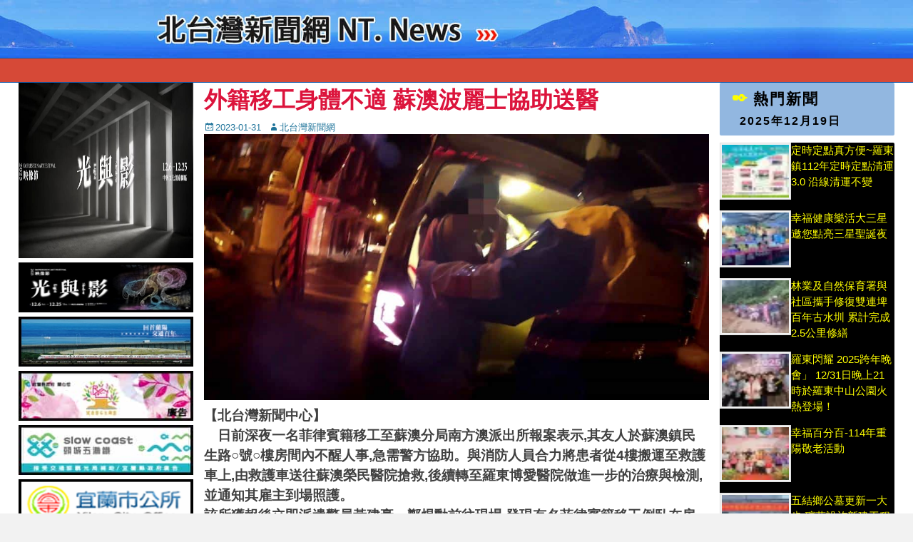

--- FILE ---
content_type: text/html; charset=UTF-8
request_url: https://ntnews.com.tw/%E5%A4%96%E7%B1%8D%E7%A7%BB%E5%B7%A5%E8%BA%AB%E9%AB%94%E4%B8%8D%E9%81%A9-%E8%98%87%E6%BE%B3%E6%B3%A2%E9%BA%97%E5%A3%AB%E5%8D%94%E5%8A%A9%E9%80%81%E9%86%AB/
body_size: 73907
content:
		<!DOCTYPE html>
		<html lang="zh-TW">
		
<head>
		<meta charset="UTF-8">
		<link rel="profile" href="http://gmpg.org/xfn/11">
		<link rel="pingback" href="https://ntnews.com.tw/xmlrpc.php"><meta name='robots' content='index, follow, max-image-preview:large, max-snippet:-1, max-video-preview:-1' />
<meta name="viewport" content="width=device-width, initial-scale=1, minimum-scale=1">
	<!-- This site is optimized with the Yoast SEO plugin v21.7 - https://yoast.com/wordpress/plugins/seo/ -->
	<title>外籍移工身體不適  蘇澳波麗士協助送醫 - 北台灣新聞網NTNews</title>
	<link rel="canonical" href="https://ntnews.com.tw/外籍移工身體不適-蘇澳波麗士協助送醫/" />
	<meta name="twitter:card" content="summary_large_image" />
	<meta name="twitter:title" content="外籍移工身體不適  蘇澳波麗士協助送醫 - 北台灣新聞網NTNews" />
	<meta name="twitter:description" content="【北台灣新聞中心】 　日前深夜一名菲律賓籍移工至蘇澳分局南方澳派出所報案表示,其友人於蘇澳鎮民生路○號○樓房間內不醒人事,急需警方協助。與消防人員合力將患者從4樓搬運至救護車上,由救護車送往蘇澳榮民醫 ..." />
	<meta name="twitter:image" content="https://ntnews.com.tw/wp-content/uploads/2023/01/20230131_091242.jpg" />
	<meta name="twitter:label1" content="Written by" />
	<meta name="twitter:data1" content="北台灣新聞網" />
	<meta name="twitter:label2" content="預估閱讀時間" />
	<meta name="twitter:data2" content="1 分鐘" />
	<script type="application/ld+json" class="yoast-schema-graph">{"@context":"https://schema.org","@graph":[{"@type":"WebPage","@id":"https://ntnews.com.tw/%e5%a4%96%e7%b1%8d%e7%a7%bb%e5%b7%a5%e8%ba%ab%e9%ab%94%e4%b8%8d%e9%81%a9-%e8%98%87%e6%be%b3%e6%b3%a2%e9%ba%97%e5%a3%ab%e5%8d%94%e5%8a%a9%e9%80%81%e9%86%ab/","url":"https://ntnews.com.tw/%e5%a4%96%e7%b1%8d%e7%a7%bb%e5%b7%a5%e8%ba%ab%e9%ab%94%e4%b8%8d%e9%81%a9-%e8%98%87%e6%be%b3%e6%b3%a2%e9%ba%97%e5%a3%ab%e5%8d%94%e5%8a%a9%e9%80%81%e9%86%ab/","name":"外籍移工身體不適 蘇澳波麗士協助送醫 - 北台灣新聞網NTNews","isPartOf":{"@id":"https://ntnews.com.tw/#website"},"primaryImageOfPage":{"@id":"https://ntnews.com.tw/%e5%a4%96%e7%b1%8d%e7%a7%bb%e5%b7%a5%e8%ba%ab%e9%ab%94%e4%b8%8d%e9%81%a9-%e8%98%87%e6%be%b3%e6%b3%a2%e9%ba%97%e5%a3%ab%e5%8d%94%e5%8a%a9%e9%80%81%e9%86%ab/#primaryimage"},"image":{"@id":"https://ntnews.com.tw/%e5%a4%96%e7%b1%8d%e7%a7%bb%e5%b7%a5%e8%ba%ab%e9%ab%94%e4%b8%8d%e9%81%a9-%e8%98%87%e6%be%b3%e6%b3%a2%e9%ba%97%e5%a3%ab%e5%8d%94%e5%8a%a9%e9%80%81%e9%86%ab/#primaryimage"},"thumbnailUrl":"https://ntnews.com.tw/wp-content/uploads/2023/01/20230131_091242.jpg","datePublished":"2023-01-31T09:15:14+00:00","dateModified":"2023-01-31T09:15:14+00:00","author":{"@id":"https://ntnews.com.tw/#/schema/person/e72a7a7745f3bd1b02780afeded994e5"},"breadcrumb":{"@id":"https://ntnews.com.tw/%e5%a4%96%e7%b1%8d%e7%a7%bb%e5%b7%a5%e8%ba%ab%e9%ab%94%e4%b8%8d%e9%81%a9-%e8%98%87%e6%be%b3%e6%b3%a2%e9%ba%97%e5%a3%ab%e5%8d%94%e5%8a%a9%e9%80%81%e9%86%ab/#breadcrumb"},"inLanguage":"zh-TW","potentialAction":[{"@type":"ReadAction","target":["https://ntnews.com.tw/%e5%a4%96%e7%b1%8d%e7%a7%bb%e5%b7%a5%e8%ba%ab%e9%ab%94%e4%b8%8d%e9%81%a9-%e8%98%87%e6%be%b3%e6%b3%a2%e9%ba%97%e5%a3%ab%e5%8d%94%e5%8a%a9%e9%80%81%e9%86%ab/"]}]},{"@type":"ImageObject","inLanguage":"zh-TW","@id":"https://ntnews.com.tw/%e5%a4%96%e7%b1%8d%e7%a7%bb%e5%b7%a5%e8%ba%ab%e9%ab%94%e4%b8%8d%e9%81%a9-%e8%98%87%e6%be%b3%e6%b3%a2%e9%ba%97%e5%a3%ab%e5%8d%94%e5%8a%a9%e9%80%81%e9%86%ab/#primaryimage","url":"https://ntnews.com.tw/wp-content/uploads/2023/01/20230131_091242.jpg","contentUrl":"https://ntnews.com.tw/wp-content/uploads/2023/01/20230131_091242.jpg","width":1024,"height":540},{"@type":"BreadcrumbList","@id":"https://ntnews.com.tw/%e5%a4%96%e7%b1%8d%e7%a7%bb%e5%b7%a5%e8%ba%ab%e9%ab%94%e4%b8%8d%e9%81%a9-%e8%98%87%e6%be%b3%e6%b3%a2%e9%ba%97%e5%a3%ab%e5%8d%94%e5%8a%a9%e9%80%81%e9%86%ab/#breadcrumb","itemListElement":[{"@type":"ListItem","position":1,"name":"首頁","item":"https://ntnews.com.tw/"},{"@type":"ListItem","position":2,"name":"外籍移工身體不適 蘇澳波麗士協助送醫"}]},{"@type":"WebSite","@id":"https://ntnews.com.tw/#website","url":"https://ntnews.com.tw/","name":"北台灣新聞網NTNews","description":"北台灣新聞網NTNews","potentialAction":[{"@type":"SearchAction","target":{"@type":"EntryPoint","urlTemplate":"https://ntnews.com.tw/?s={search_term_string}"},"query-input":"required name=search_term_string"}],"inLanguage":"zh-TW"},{"@type":"Person","@id":"https://ntnews.com.tw/#/schema/person/e72a7a7745f3bd1b02780afeded994e5","name":"北台灣新聞網","image":{"@type":"ImageObject","inLanguage":"zh-TW","@id":"https://ntnews.com.tw/#/schema/person/image/","url":"https://secure.gravatar.com/avatar/de6f44c88bb7394016e809038bfe3696?s=96&d=mm&r=g","contentUrl":"https://secure.gravatar.com/avatar/de6f44c88bb7394016e809038bfe3696?s=96&d=mm&r=g","caption":"北台灣新聞網"}}]}</script>
	<!-- / Yoast SEO plugin. -->


<link rel='dns-prefetch' href='//stats.wp.com' />
<link rel='dns-prefetch' href='//v0.wordpress.com' />
<link rel="alternate" type="application/rss+xml" title="訂閱《北台灣新聞網NTNews》&raquo; 資訊提供" href="https://ntnews.com.tw/feed/" />
<link rel="alternate" type="application/rss+xml" title="訂閱《北台灣新聞網NTNews》&raquo; 留言的資訊提供" href="https://ntnews.com.tw/comments/feed/" />
<link rel="alternate" type="application/rss+xml" title="訂閱《北台灣新聞網NTNews 》&raquo;〈外籍移工身體不適    蘇澳波麗士協助送醫〉留言的資訊提供" href="https://ntnews.com.tw/%e5%a4%96%e7%b1%8d%e7%a7%bb%e5%b7%a5%e8%ba%ab%e9%ab%94%e4%b8%8d%e9%81%a9-%e8%98%87%e6%be%b3%e6%b3%a2%e9%ba%97%e5%a3%ab%e5%8d%94%e5%8a%a9%e9%80%81%e9%86%ab/feed/" />
<script type="text/javascript">
/* <![CDATA[ */
window._wpemojiSettings = {"baseUrl":"https:\/\/s.w.org\/images\/core\/emoji\/14.0.0\/72x72\/","ext":".png","svgUrl":"https:\/\/s.w.org\/images\/core\/emoji\/14.0.0\/svg\/","svgExt":".svg","source":{"concatemoji":"https:\/\/ntnews.com.tw\/wp-includes\/js\/wp-emoji-release.min.js?ver=6.4.2"}};
/*! This file is auto-generated */
!function(i,n){var o,s,e;function c(e){try{var t={supportTests:e,timestamp:(new Date).valueOf()};sessionStorage.setItem(o,JSON.stringify(t))}catch(e){}}function p(e,t,n){e.clearRect(0,0,e.canvas.width,e.canvas.height),e.fillText(t,0,0);var t=new Uint32Array(e.getImageData(0,0,e.canvas.width,e.canvas.height).data),r=(e.clearRect(0,0,e.canvas.width,e.canvas.height),e.fillText(n,0,0),new Uint32Array(e.getImageData(0,0,e.canvas.width,e.canvas.height).data));return t.every(function(e,t){return e===r[t]})}function u(e,t,n){switch(t){case"flag":return n(e,"\ud83c\udff3\ufe0f\u200d\u26a7\ufe0f","\ud83c\udff3\ufe0f\u200b\u26a7\ufe0f")?!1:!n(e,"\ud83c\uddfa\ud83c\uddf3","\ud83c\uddfa\u200b\ud83c\uddf3")&&!n(e,"\ud83c\udff4\udb40\udc67\udb40\udc62\udb40\udc65\udb40\udc6e\udb40\udc67\udb40\udc7f","\ud83c\udff4\u200b\udb40\udc67\u200b\udb40\udc62\u200b\udb40\udc65\u200b\udb40\udc6e\u200b\udb40\udc67\u200b\udb40\udc7f");case"emoji":return!n(e,"\ud83e\udef1\ud83c\udffb\u200d\ud83e\udef2\ud83c\udfff","\ud83e\udef1\ud83c\udffb\u200b\ud83e\udef2\ud83c\udfff")}return!1}function f(e,t,n){var r="undefined"!=typeof WorkerGlobalScope&&self instanceof WorkerGlobalScope?new OffscreenCanvas(300,150):i.createElement("canvas"),a=r.getContext("2d",{willReadFrequently:!0}),o=(a.textBaseline="top",a.font="600 32px Arial",{});return e.forEach(function(e){o[e]=t(a,e,n)}),o}function t(e){var t=i.createElement("script");t.src=e,t.defer=!0,i.head.appendChild(t)}"undefined"!=typeof Promise&&(o="wpEmojiSettingsSupports",s=["flag","emoji"],n.supports={everything:!0,everythingExceptFlag:!0},e=new Promise(function(e){i.addEventListener("DOMContentLoaded",e,{once:!0})}),new Promise(function(t){var n=function(){try{var e=JSON.parse(sessionStorage.getItem(o));if("object"==typeof e&&"number"==typeof e.timestamp&&(new Date).valueOf()<e.timestamp+604800&&"object"==typeof e.supportTests)return e.supportTests}catch(e){}return null}();if(!n){if("undefined"!=typeof Worker&&"undefined"!=typeof OffscreenCanvas&&"undefined"!=typeof URL&&URL.createObjectURL&&"undefined"!=typeof Blob)try{var e="postMessage("+f.toString()+"("+[JSON.stringify(s),u.toString(),p.toString()].join(",")+"));",r=new Blob([e],{type:"text/javascript"}),a=new Worker(URL.createObjectURL(r),{name:"wpTestEmojiSupports"});return void(a.onmessage=function(e){c(n=e.data),a.terminate(),t(n)})}catch(e){}c(n=f(s,u,p))}t(n)}).then(function(e){for(var t in e)n.supports[t]=e[t],n.supports.everything=n.supports.everything&&n.supports[t],"flag"!==t&&(n.supports.everythingExceptFlag=n.supports.everythingExceptFlag&&n.supports[t]);n.supports.everythingExceptFlag=n.supports.everythingExceptFlag&&!n.supports.flag,n.DOMReady=!1,n.readyCallback=function(){n.DOMReady=!0}}).then(function(){return e}).then(function(){var e;n.supports.everything||(n.readyCallback(),(e=n.source||{}).concatemoji?t(e.concatemoji):e.wpemoji&&e.twemoji&&(t(e.twemoji),t(e.wpemoji)))}))}((window,document),window._wpemojiSettings);
/* ]]> */
</script>

<style id='wp-emoji-styles-inline-css' type='text/css'>

	img.wp-smiley, img.emoji {
		display: inline !important;
		border: none !important;
		box-shadow: none !important;
		height: 1em !important;
		width: 1em !important;
		margin: 0 0.07em !important;
		vertical-align: -0.1em !important;
		background: none !important;
		padding: 0 !important;
	}
</style>
<link rel='stylesheet' id='wp-block-library-css' href='https://ntnews.com.tw/wp-includes/css/dist/block-library/style.min.css?ver=6.4.2' type='text/css' media='all' />
<style id='wp-block-library-inline-css' type='text/css'>
.has-text-align-justify{text-align:justify;}
</style>
<link rel='stylesheet' id='mediaelement-css' href='https://ntnews.com.tw/wp-includes/js/mediaelement/mediaelementplayer-legacy.min.css?ver=4.2.17' type='text/css' media='all' />
<link rel='stylesheet' id='wp-mediaelement-css' href='https://ntnews.com.tw/wp-includes/js/mediaelement/wp-mediaelement.min.css?ver=6.4.2' type='text/css' media='all' />
<style id='classic-theme-styles-inline-css' type='text/css'>
/*! This file is auto-generated */
.wp-block-button__link{color:#fff;background-color:#32373c;border-radius:9999px;box-shadow:none;text-decoration:none;padding:calc(.667em + 2px) calc(1.333em + 2px);font-size:1.125em}.wp-block-file__button{background:#32373c;color:#fff;text-decoration:none}
</style>
<style id='global-styles-inline-css' type='text/css'>
body{--wp--preset--color--black: #000000;--wp--preset--color--cyan-bluish-gray: #abb8c3;--wp--preset--color--white: #ffffff;--wp--preset--color--pale-pink: #f78da7;--wp--preset--color--vivid-red: #cf2e2e;--wp--preset--color--luminous-vivid-orange: #ff6900;--wp--preset--color--luminous-vivid-amber: #fcb900;--wp--preset--color--light-green-cyan: #7bdcb5;--wp--preset--color--vivid-green-cyan: #00d084;--wp--preset--color--pale-cyan-blue: #8ed1fc;--wp--preset--color--vivid-cyan-blue: #0693e3;--wp--preset--color--vivid-purple: #9b51e0;--wp--preset--gradient--vivid-cyan-blue-to-vivid-purple: linear-gradient(135deg,rgba(6,147,227,1) 0%,rgb(155,81,224) 100%);--wp--preset--gradient--light-green-cyan-to-vivid-green-cyan: linear-gradient(135deg,rgb(122,220,180) 0%,rgb(0,208,130) 100%);--wp--preset--gradient--luminous-vivid-amber-to-luminous-vivid-orange: linear-gradient(135deg,rgba(252,185,0,1) 0%,rgba(255,105,0,1) 100%);--wp--preset--gradient--luminous-vivid-orange-to-vivid-red: linear-gradient(135deg,rgba(255,105,0,1) 0%,rgb(207,46,46) 100%);--wp--preset--gradient--very-light-gray-to-cyan-bluish-gray: linear-gradient(135deg,rgb(238,238,238) 0%,rgb(169,184,195) 100%);--wp--preset--gradient--cool-to-warm-spectrum: linear-gradient(135deg,rgb(74,234,220) 0%,rgb(151,120,209) 20%,rgb(207,42,186) 40%,rgb(238,44,130) 60%,rgb(251,105,98) 80%,rgb(254,248,76) 100%);--wp--preset--gradient--blush-light-purple: linear-gradient(135deg,rgb(255,206,236) 0%,rgb(152,150,240) 100%);--wp--preset--gradient--blush-bordeaux: linear-gradient(135deg,rgb(254,205,165) 0%,rgb(254,45,45) 50%,rgb(107,0,62) 100%);--wp--preset--gradient--luminous-dusk: linear-gradient(135deg,rgb(255,203,112) 0%,rgb(199,81,192) 50%,rgb(65,88,208) 100%);--wp--preset--gradient--pale-ocean: linear-gradient(135deg,rgb(255,245,203) 0%,rgb(182,227,212) 50%,rgb(51,167,181) 100%);--wp--preset--gradient--electric-grass: linear-gradient(135deg,rgb(202,248,128) 0%,rgb(113,206,126) 100%);--wp--preset--gradient--midnight: linear-gradient(135deg,rgb(2,3,129) 0%,rgb(40,116,252) 100%);--wp--preset--font-size--small: 13px;--wp--preset--font-size--medium: 20px;--wp--preset--font-size--large: 36px;--wp--preset--font-size--x-large: 42px;--wp--preset--spacing--20: 0.44rem;--wp--preset--spacing--30: 0.67rem;--wp--preset--spacing--40: 1rem;--wp--preset--spacing--50: 1.5rem;--wp--preset--spacing--60: 2.25rem;--wp--preset--spacing--70: 3.38rem;--wp--preset--spacing--80: 5.06rem;--wp--preset--shadow--natural: 6px 6px 9px rgba(0, 0, 0, 0.2);--wp--preset--shadow--deep: 12px 12px 50px rgba(0, 0, 0, 0.4);--wp--preset--shadow--sharp: 6px 6px 0px rgba(0, 0, 0, 0.2);--wp--preset--shadow--outlined: 6px 6px 0px -3px rgba(255, 255, 255, 1), 6px 6px rgba(0, 0, 0, 1);--wp--preset--shadow--crisp: 6px 6px 0px rgba(0, 0, 0, 1);}:where(.is-layout-flex){gap: 0.5em;}:where(.is-layout-grid){gap: 0.5em;}body .is-layout-flow > .alignleft{float: left;margin-inline-start: 0;margin-inline-end: 2em;}body .is-layout-flow > .alignright{float: right;margin-inline-start: 2em;margin-inline-end: 0;}body .is-layout-flow > .aligncenter{margin-left: auto !important;margin-right: auto !important;}body .is-layout-constrained > .alignleft{float: left;margin-inline-start: 0;margin-inline-end: 2em;}body .is-layout-constrained > .alignright{float: right;margin-inline-start: 2em;margin-inline-end: 0;}body .is-layout-constrained > .aligncenter{margin-left: auto !important;margin-right: auto !important;}body .is-layout-constrained > :where(:not(.alignleft):not(.alignright):not(.alignfull)){max-width: var(--wp--style--global--content-size);margin-left: auto !important;margin-right: auto !important;}body .is-layout-constrained > .alignwide{max-width: var(--wp--style--global--wide-size);}body .is-layout-flex{display: flex;}body .is-layout-flex{flex-wrap: wrap;align-items: center;}body .is-layout-flex > *{margin: 0;}body .is-layout-grid{display: grid;}body .is-layout-grid > *{margin: 0;}:where(.wp-block-columns.is-layout-flex){gap: 2em;}:where(.wp-block-columns.is-layout-grid){gap: 2em;}:where(.wp-block-post-template.is-layout-flex){gap: 1.25em;}:where(.wp-block-post-template.is-layout-grid){gap: 1.25em;}.has-black-color{color: var(--wp--preset--color--black) !important;}.has-cyan-bluish-gray-color{color: var(--wp--preset--color--cyan-bluish-gray) !important;}.has-white-color{color: var(--wp--preset--color--white) !important;}.has-pale-pink-color{color: var(--wp--preset--color--pale-pink) !important;}.has-vivid-red-color{color: var(--wp--preset--color--vivid-red) !important;}.has-luminous-vivid-orange-color{color: var(--wp--preset--color--luminous-vivid-orange) !important;}.has-luminous-vivid-amber-color{color: var(--wp--preset--color--luminous-vivid-amber) !important;}.has-light-green-cyan-color{color: var(--wp--preset--color--light-green-cyan) !important;}.has-vivid-green-cyan-color{color: var(--wp--preset--color--vivid-green-cyan) !important;}.has-pale-cyan-blue-color{color: var(--wp--preset--color--pale-cyan-blue) !important;}.has-vivid-cyan-blue-color{color: var(--wp--preset--color--vivid-cyan-blue) !important;}.has-vivid-purple-color{color: var(--wp--preset--color--vivid-purple) !important;}.has-black-background-color{background-color: var(--wp--preset--color--black) !important;}.has-cyan-bluish-gray-background-color{background-color: var(--wp--preset--color--cyan-bluish-gray) !important;}.has-white-background-color{background-color: var(--wp--preset--color--white) !important;}.has-pale-pink-background-color{background-color: var(--wp--preset--color--pale-pink) !important;}.has-vivid-red-background-color{background-color: var(--wp--preset--color--vivid-red) !important;}.has-luminous-vivid-orange-background-color{background-color: var(--wp--preset--color--luminous-vivid-orange) !important;}.has-luminous-vivid-amber-background-color{background-color: var(--wp--preset--color--luminous-vivid-amber) !important;}.has-light-green-cyan-background-color{background-color: var(--wp--preset--color--light-green-cyan) !important;}.has-vivid-green-cyan-background-color{background-color: var(--wp--preset--color--vivid-green-cyan) !important;}.has-pale-cyan-blue-background-color{background-color: var(--wp--preset--color--pale-cyan-blue) !important;}.has-vivid-cyan-blue-background-color{background-color: var(--wp--preset--color--vivid-cyan-blue) !important;}.has-vivid-purple-background-color{background-color: var(--wp--preset--color--vivid-purple) !important;}.has-black-border-color{border-color: var(--wp--preset--color--black) !important;}.has-cyan-bluish-gray-border-color{border-color: var(--wp--preset--color--cyan-bluish-gray) !important;}.has-white-border-color{border-color: var(--wp--preset--color--white) !important;}.has-pale-pink-border-color{border-color: var(--wp--preset--color--pale-pink) !important;}.has-vivid-red-border-color{border-color: var(--wp--preset--color--vivid-red) !important;}.has-luminous-vivid-orange-border-color{border-color: var(--wp--preset--color--luminous-vivid-orange) !important;}.has-luminous-vivid-amber-border-color{border-color: var(--wp--preset--color--luminous-vivid-amber) !important;}.has-light-green-cyan-border-color{border-color: var(--wp--preset--color--light-green-cyan) !important;}.has-vivid-green-cyan-border-color{border-color: var(--wp--preset--color--vivid-green-cyan) !important;}.has-pale-cyan-blue-border-color{border-color: var(--wp--preset--color--pale-cyan-blue) !important;}.has-vivid-cyan-blue-border-color{border-color: var(--wp--preset--color--vivid-cyan-blue) !important;}.has-vivid-purple-border-color{border-color: var(--wp--preset--color--vivid-purple) !important;}.has-vivid-cyan-blue-to-vivid-purple-gradient-background{background: var(--wp--preset--gradient--vivid-cyan-blue-to-vivid-purple) !important;}.has-light-green-cyan-to-vivid-green-cyan-gradient-background{background: var(--wp--preset--gradient--light-green-cyan-to-vivid-green-cyan) !important;}.has-luminous-vivid-amber-to-luminous-vivid-orange-gradient-background{background: var(--wp--preset--gradient--luminous-vivid-amber-to-luminous-vivid-orange) !important;}.has-luminous-vivid-orange-to-vivid-red-gradient-background{background: var(--wp--preset--gradient--luminous-vivid-orange-to-vivid-red) !important;}.has-very-light-gray-to-cyan-bluish-gray-gradient-background{background: var(--wp--preset--gradient--very-light-gray-to-cyan-bluish-gray) !important;}.has-cool-to-warm-spectrum-gradient-background{background: var(--wp--preset--gradient--cool-to-warm-spectrum) !important;}.has-blush-light-purple-gradient-background{background: var(--wp--preset--gradient--blush-light-purple) !important;}.has-blush-bordeaux-gradient-background{background: var(--wp--preset--gradient--blush-bordeaux) !important;}.has-luminous-dusk-gradient-background{background: var(--wp--preset--gradient--luminous-dusk) !important;}.has-pale-ocean-gradient-background{background: var(--wp--preset--gradient--pale-ocean) !important;}.has-electric-grass-gradient-background{background: var(--wp--preset--gradient--electric-grass) !important;}.has-midnight-gradient-background{background: var(--wp--preset--gradient--midnight) !important;}.has-small-font-size{font-size: var(--wp--preset--font-size--small) !important;}.has-medium-font-size{font-size: var(--wp--preset--font-size--medium) !important;}.has-large-font-size{font-size: var(--wp--preset--font-size--large) !important;}.has-x-large-font-size{font-size: var(--wp--preset--font-size--x-large) !important;}
.wp-block-navigation a:where(:not(.wp-element-button)){color: inherit;}
:where(.wp-block-post-template.is-layout-flex){gap: 1.25em;}:where(.wp-block-post-template.is-layout-grid){gap: 1.25em;}
:where(.wp-block-columns.is-layout-flex){gap: 2em;}:where(.wp-block-columns.is-layout-grid){gap: 2em;}
.wp-block-pullquote{font-size: 1.5em;line-height: 1.6;}
</style>
<link rel='stylesheet' id='wp-pagenavi-css' href='https://ntnews.com.tw/wp-content/plugins/wp-pagenavi/pagenavi-css.css?ver=2.70' type='text/css' media='all' />
<link rel='stylesheet' id='catchbase-style-css' href='https://ntnews.com.tw/wp-content/themes/catch-base/style.css?ver=6.4.2' type='text/css' media='all' />
<link rel='stylesheet' id='genericons-css' href='https://ntnews.com.tw/wp-content/plugins/jetpack/_inc/genericons/genericons/genericons.css?ver=3.1' type='text/css' media='all' />
<link rel='stylesheet' id='catchbase-responsive-css' href='https://ntnews.com.tw/wp-content/themes/catch-base/css/responsive.css?ver=6.4.2' type='text/css' media='all' />
<link rel='stylesheet' id='sidr-css' href='https://ntnews.com.tw/wp-content/themes/catch-base/css/jquery.sidr.light.min.css?ver=2.1.0' type='text/css' media='all' />
<link rel='stylesheet' id='fancybox-css' href='https://ntnews.com.tw/wp-content/plugins/easy-fancybox/fancybox/1.5.4/jquery.fancybox.min.css?ver=6.4.2' type='text/css' media='screen' />
<link rel='stylesheet' id='social-logos-css' href='https://ntnews.com.tw/wp-content/plugins/jetpack/_inc/social-logos/social-logos.min.css?ver=12.9.3' type='text/css' media='all' />
<link rel='stylesheet' id='jetpack_css-css' href='https://ntnews.com.tw/wp-content/plugins/jetpack/css/jetpack.css?ver=12.9.3' type='text/css' media='all' />
<script type="text/javascript" src="https://ntnews.com.tw/wp-includes/js/jquery/jquery.min.js?ver=3.7.1" id="jquery-core-js"></script>
<script type="text/javascript" src="https://ntnews.com.tw/wp-includes/js/jquery/jquery-migrate.min.js?ver=3.4.1" id="jquery-migrate-js"></script>
<script type="text/javascript" src="https://ntnews.com.tw/wp-content/themes/catch-base/js/jquery.sidr.min.js?ver=2.2.1.1" id="sidr-js"></script>
<script type="text/javascript" src="https://ntnews.com.tw/wp-content/themes/catch-base/js/catchbase-custom-scripts.min.js" id="catchbase-custom-scripts-js"></script>
<link rel="https://api.w.org/" href="https://ntnews.com.tw/wp-json/" /><link rel="alternate" type="application/json" href="https://ntnews.com.tw/wp-json/wp/v2/posts/152039" /><link rel="EditURI" type="application/rsd+xml" title="RSD" href="https://ntnews.com.tw/xmlrpc.php?rsd" />
<meta name="generator" content="WordPress 6.4.2" />
<link rel='shortlink' href='https://wp.me/p6z2R4-Dyf' />
<link rel="alternate" type="application/json+oembed" href="https://ntnews.com.tw/wp-json/oembed/1.0/embed?url=https%3A%2F%2Fntnews.com.tw%2F%25e5%25a4%2596%25e7%25b1%258d%25e7%25a7%25bb%25e5%25b7%25a5%25e8%25ba%25ab%25e9%25ab%2594%25e4%25b8%258d%25e9%2581%25a9-%25e8%2598%2587%25e6%25be%25b3%25e6%25b3%25a2%25e9%25ba%2597%25e5%25a3%25ab%25e5%258d%2594%25e5%258a%25a9%25e9%2580%2581%25e9%2586%25ab%2F" />
<link rel="alternate" type="text/xml+oembed" href="https://ntnews.com.tw/wp-json/oembed/1.0/embed?url=https%3A%2F%2Fntnews.com.tw%2F%25e5%25a4%2596%25e7%25b1%258d%25e7%25a7%25bb%25e5%25b7%25a5%25e8%25ba%25ab%25e9%25ab%2594%25e4%25b8%258d%25e9%2581%25a9-%25e8%2598%2587%25e6%25be%25b3%25e6%25b3%25a2%25e9%25ba%2597%25e5%25a3%25ab%25e5%258d%2594%25e5%258a%25a9%25e9%2580%2581%25e9%2586%25ab%2F&#038;format=xml" />
	<style>img#wpstats{display:none}</style>
		<style type="text/css" id="custom-background-css">
body.custom-background { background-color: #f2f2f2; }
</style>
	
<!-- Jetpack Open Graph Tags -->
<meta property="og:type" content="article" />
<meta property="og:title" content="外籍移工身體不適    蘇澳波麗士協助送醫" />
<meta property="og:url" content="https://ntnews.com.tw/%e5%a4%96%e7%b1%8d%e7%a7%bb%e5%b7%a5%e8%ba%ab%e9%ab%94%e4%b8%8d%e9%81%a9-%e8%98%87%e6%be%b3%e6%b3%a2%e9%ba%97%e5%a3%ab%e5%8d%94%e5%8a%a9%e9%80%81%e9%86%ab/" />
<meta property="og:description" content="【北台灣新聞中心】 　日前深夜一名菲律賓籍移工至蘇澳分局南方澳派出所報案表示,其友人於蘇澳鎮民生路○號○樓房間..." />
<meta property="article:published_time" content="2023-01-31T09:15:14+00:00" />
<meta property="article:modified_time" content="2023-01-31T09:15:14+00:00" />
<meta property="og:site_name" content="北台灣新聞網NTNews" />
<meta property="og:image" content="https://ntnews.com.tw/wp-content/uploads/2023/01/20230131_091242.jpg" />
<meta property="og:image:width" content="1024" />
<meta property="og:image:height" content="540" />
<meta property="og:image:alt" content="" />
<meta property="og:locale" content="zh_TW" />
<meta name="twitter:text:title" content="外籍移工身體不適    蘇澳波麗士協助送醫" />
<meta name="twitter:image" content="https://ntnews.com.tw/wp-content/uploads/2023/01/20230131_091242.jpg?w=640" />
<meta name="twitter:card" content="summary_large_image" />

<!-- End Jetpack Open Graph Tags -->
<style type="text/css" id="wp-custom-css">.widgets-list-layout li a{
    display: inline;
}
.widgets-list-layout-links{
    display: contents;
}</style></head>

<body class="post-template-default single single-post postid-152039 single-format-standard custom-background group-blog three-columns excerpt-featured-image mobile-menu-one">
		<div id="page" class="hfeed site">
				<header id="masthead" role="banner">
    		<div class="wrapper">
		
    <div id="mobile-header-left-menu" class="mobile-menu-anchor page-menu">
        <a href="#mobile-header-left-nav" id="header-left-menu" class="genericon genericon-menu">
            <span class="mobile-menu-text">Menu</span>
        </a>
    </div><!-- #mobile-header-menu -->
    <div id="site-branding"><div id="site-header"><p class="site-title"><a href="https://ntnews.com.tw/">北台灣新聞網NTNews</a></p><p class="site-description">北台灣新聞網NTNews</p></div><!-- #site-header --></div><!-- #site-branding-->	<aside class="sidebar sidebar-header-right widget-area">
					<section class="widget widget_catchbase_social_icons" id="header-right-social-icons">
				<div class="widget-wrap">
					<a class="genericon_parent genericon genericon-facebook-alt" target="_blank" title="Facebook" href="https://www.facebook.com/ys3c.ntnews/"><span class="screen-reader-text">Facebook</span> </a><a class="genericon_parent genericon genericon-googleplus-alt" target="_blank" title="Googleplus" href="#"><span class="screen-reader-text">Googleplus</span> </a><a class="genericon_parent genericon genericon-feed" target="_blank" title="Feed" href="http://ys3c.com.tw/ntnews/feed/"><span class="screen-reader-text">Feed</span> </a><a class="genericon_parent genericon genericon-flickr" target="_blank" title="Flickr" href="#"><span class="screen-reader-text">Flickr</span> </a><a class="genericon_parent genericon genericon-youtube" target="_blank" title="YouTube" href="#"><span class="screen-reader-text">YouTube</span> </a>				</div>
			</section>
			</aside><!-- .sidebar .header-sidebar .widget-area -->
			</div><!-- .wrapper -->
		</header><!-- #masthead -->
			<nav class="nav-primary search-enabled" role="navigation">
        <div class="wrapper">
            <h3 class="assistive-text">主選單</h3>
            <div class="screen-reader-text skip-link"><a href="#content" title="Weiter zum Inhalt">Weiter zum Inhalt</a></div>
            <div class="menu catchbase-nav-menu"><ul><li ><a href="https://ntnews.com.tw/">首頁</a></li></ul></div>                <div id="search-toggle" class="genericon">
                    <a class="screen-reader-text" href="#search-container">Suche</a>
                </div>

                <div id="search-container" class="displaynone">
                    
<form role="search" method="get" class="search-form" action="https://ntnews.com.tw/">
	<label>
		<span class="screen-reader-text">Suche nach:</span>
		<input type="search" class="search-field" placeholder="請輸入關鍵字…" value="" name="s" title="Suche nach:">
	</label>
	<input type="submit" class="search-submit" value="">
</form>
                </div>
    	</div><!-- .wrapper -->
    </nav><!-- .nav-primary -->
    <div id="header-featured-image">
					<div class="wrapper"><a title="" href="/" target="_self"><img class="wp-post-image" alt="" src="https://ntnews.com.tw/wp-content/uploads/2019/11/20191101_134041.jpg" /></a></div><!-- .wrapper -->
				</div><!-- #header-featured-image -->

				<div id="promotion-message">

					<div class="wrapper">

						<div class="section left"><h2>
</h2>

						</div><!-- .section.left -->

							<div class="section right">

								<a href="http://wordpress.org/support/view/theme-reviews/catch-base" target="_self">

								</a>

							</div><!-- .section.right -->

					</div><!-- .wrapper -->

				</div><!-- #promotion-message -->		<div id="content" class="site-content">
			<div class="wrapper">
				<div id="content_sidebar_wrap">
		
	<main id="main" class="site-main" role="main">

	
		
<article id="post-152039" class="post-152039 post type-post status-publish format-standard has-post-thumbnail hentry category-uncategorized">
	<!-- Page/Post Single Image Disabled or No Image set in Post Thumbnail -->
	<div class="entry-container">
		<header class="entry-header">
			<h1 class="entry-title">外籍移工身體不適    蘇澳波麗士協助送醫</h1>

			<p class="entry-meta"><span class="posted-on"><span class="screen-reader-text">Posted on</span><a href="https://ntnews.com.tw/%e5%a4%96%e7%b1%8d%e7%a7%bb%e5%b7%a5%e8%ba%ab%e9%ab%94%e4%b8%8d%e9%81%a9-%e8%98%87%e6%be%b3%e6%b3%a2%e9%ba%97%e5%a3%ab%e5%8d%94%e5%8a%a9%e9%80%81%e9%86%ab/" rel="bookmark"><time class="entry-date published updated" datetime="2023-01-31T17:15:14+08:00">2023-01-31</time></a></span><span class="byline"><span class="author vcard"><span class="screen-reader-text">Autor</span><a class="url fn n" href="https://ntnews.com.tw/author/ntuser/">北台灣新聞網</a></span></span><span class="comments-link"><a href="https://ntnews.com.tw/%e5%a4%96%e7%b1%8d%e7%a7%bb%e5%b7%a5%e8%ba%ab%e9%ab%94%e4%b8%8d%e9%81%a9-%e8%98%87%e6%be%b3%e6%b3%a2%e9%ba%97%e5%a3%ab%e5%8d%94%e5%8a%a9%e9%80%81%e9%86%ab/#respond">留下足跡</a></span></p><!-- .entry-meta -->		</header><!-- .entry-header -->

		<div class="entry-content">
			<p><span style="font-size: 14pt"><b><img decoding="async" class="alignnone size-full wp-image-152042" src="https://ntnews.com.tw/wp-content/uploads/2023/01/20230131_091242.jpg" alt="" width="1024" height="540" />【</b><b>北台灣新聞中心</b><b>】</b></span></p>
<p><span style="font-size: 14pt"><b>　</b><b>日前深夜一名菲律賓籍移工至蘇澳分局南方澳派出所報案表示,其友人於蘇澳鎮民生路○號○樓房間內不醒人事,急需警方協助。與消防人員合力將患者從4樓搬運至救護車上,由救護車送往蘇澳榮民醫院搶救,後續轉至羅東博愛醫院做進一步的治療與檢測,並通知其雇主到場照護。</b></span></p>
<p><span style="font-size: 14pt"><b>該所獲報後立即派遣警員黃建豪、鄭煜勳前往現場,發現有名菲律賓籍移工倒臥在房間內,其不斷全身抽蓄且意識模糊,經警方持續拍打呼叫均無回應,遂立即通知南方澳消防分隊到場協助,惟救護人員無法判斷其生命跡象及昏迷原因,僅能送往附近醫院搶救,因房間通道空間狹小且堆放雜物,警方清除現場障礙物後,與消防人員合力將患者從4樓搬運至救護車上,由救護車送往蘇澳榮民醫院搶救,後續轉至羅東博愛醫院做進一步的治療與檢測,並通知其雇主到場照護。外籍移工對於警、消人員之即時協助,深表感謝。</b></span></p>
<p><img decoding="async" class="alignnone size-full wp-image-152043" src="https://ntnews.com.tw/wp-content/uploads/2023/01/20230131_091243.jpg" alt="" width="1024" height="541" /></p>
<div class="sharedaddy sd-sharing-enabled"><div class="robots-nocontent sd-block sd-social sd-social-icon-text sd-sharing"><h3 class="sd-title">分享此文：</h3><div class="sd-content"><ul><li class="share-facebook"><a rel="nofollow noopener noreferrer" data-shared="sharing-facebook-152039" class="share-facebook sd-button share-icon" href="https://ntnews.com.tw/%e5%a4%96%e7%b1%8d%e7%a7%bb%e5%b7%a5%e8%ba%ab%e9%ab%94%e4%b8%8d%e9%81%a9-%e8%98%87%e6%be%b3%e6%b3%a2%e9%ba%97%e5%a3%ab%e5%8d%94%e5%8a%a9%e9%80%81%e9%86%ab/?share=facebook" target="_blank" title="按一下以分享至 Facebook" ><span>Facebook</span></a></li><li class="share-twitter"><a rel="nofollow noopener noreferrer" data-shared="sharing-twitter-152039" class="share-twitter sd-button share-icon" href="https://ntnews.com.tw/%e5%a4%96%e7%b1%8d%e7%a7%bb%e5%b7%a5%e8%ba%ab%e9%ab%94%e4%b8%8d%e9%81%a9-%e8%98%87%e6%be%b3%e6%b3%a2%e9%ba%97%e5%a3%ab%e5%8d%94%e5%8a%a9%e9%80%81%e9%86%ab/?share=twitter" target="_blank" title="分享到 Twitter" ><span>Twitter</span></a></li><li class="share-pinterest"><a rel="nofollow noopener noreferrer" data-shared="sharing-pinterest-152039" class="share-pinterest sd-button share-icon" href="https://ntnews.com.tw/%e5%a4%96%e7%b1%8d%e7%a7%bb%e5%b7%a5%e8%ba%ab%e9%ab%94%e4%b8%8d%e9%81%a9-%e8%98%87%e6%be%b3%e6%b3%a2%e9%ba%97%e5%a3%ab%e5%8d%94%e5%8a%a9%e9%80%81%e9%86%ab/?share=pinterest" target="_blank" title="分享到 Pinterest" ><span>Pinterest</span></a></li><li class="share-pocket"><a rel="nofollow noopener noreferrer" data-shared="" class="share-pocket sd-button share-icon" href="https://ntnews.com.tw/%e5%a4%96%e7%b1%8d%e7%a7%bb%e5%b7%a5%e8%ba%ab%e9%ab%94%e4%b8%8d%e9%81%a9-%e8%98%87%e6%be%b3%e6%b3%a2%e9%ba%97%e5%a3%ab%e5%8d%94%e5%8a%a9%e9%80%81%e9%86%ab/?share=pocket" target="_blank" title="分享到 Pocket" ><span>Pocket</span></a></li><li class="share-end"></li></ul></div></div></div>					</div><!-- .entry-content -->

		<footer class="entry-footer">
			<p class="entry-meta"></p><!-- .entry-meta -->		</footer><!-- .entry-footer -->
	</div><!-- .entry-container -->
</article><!-- #post-## -->
		
	<nav class="navigation post-navigation" aria-label="文章">
		<h2 class="screen-reader-text">文章導覽</h2>
		<div class="nav-links"><div class="nav-previous"><a href="https://ntnews.com.tw/%e5%ae%9c%e8%98%ad%e5%b8%82%e5%85%ac%e6%89%80112%e5%b9%b4%e6%96%b0%e6%98%a5%e5%9c%98%e6%8b%9c%e3%80%8d%e6%b4%bb%e5%8b%95-%e5%a0%b4%e9%9d%a2%e7%86%b1%e9%ac%a7%e6%ba%ab%e9%a6%a8/" rel="prev"><span class="meta-nav" aria-hidden="true">&larr; 前一篇文章</span> <span class="screen-reader-text">上一篇文章：</span> <span class="post-title">宜蘭市公所112年新春團拜」活動   場面熱鬧溫馨</span></a></div><div class="nav-next"><a href="https://ntnews.com.tw/%e5%ae%9c%e8%98%ad%e7%b8%a3%e6%94%bf%e5%ba%9c%e5%91%bc%e7%b1%b2%e6%b0%91%e7%9c%be%e8%ab%8b%e5%8b%99%e5%bf%85%e6%8c%81%e7%ba%8c%e8%90%bd%e5%af%a6%e5%90%84%e9%a0%85%e9%98%b2%e7%96%ab%e8%a6%8f%e5%ae%9a/" rel="next"><span class="meta-nav" aria-hidden="true">下一頁 &rarr;</span> <span class="screen-reader-text">下一篇文章：</span> <span class="post-title">宜蘭縣政府呼籲民眾請務必持續落實各項防疫規定</span></a></div></div>
	</nav>
<div id="comments" class="comments-area">

	
	
	
		<div id="respond" class="comment-respond">
		<h3 id="reply-title" class="comment-reply-title">發佈留言 <small><a rel="nofollow" id="cancel-comment-reply-link" href="/%E5%A4%96%E7%B1%8D%E7%A7%BB%E5%B7%A5%E8%BA%AB%E9%AB%94%E4%B8%8D%E9%81%A9-%E8%98%87%E6%BE%B3%E6%B3%A2%E9%BA%97%E5%A3%AB%E5%8D%94%E5%8A%A9%E9%80%81%E9%86%AB/#respond" style="display:none;">取消回覆</a></small></h3><p class="must-log-in">很抱歉，必須<a href="https://ntnews.com.tw/wp-login.php?redirect_to=https%3A%2F%2Fntnews.com.tw%2F%25e5%25a4%2596%25e7%25b1%258d%25e7%25a7%25bb%25e5%25b7%25a5%25e8%25ba%25ab%25e9%25ab%2594%25e4%25b8%258d%25e9%2581%25a9-%25e8%2598%2587%25e6%25be%25b3%25e6%25b3%25a2%25e9%25ba%2597%25e5%25a3%25ab%25e5%258d%2594%25e5%258a%25a9%25e9%2580%2581%25e9%2586%25ab%2F">登入</a>網站才能發佈留言。</p>	</div><!-- #respond -->
	<p class="akismet_comment_form_privacy_notice">這個網站採用 Akismet 服務減少垃圾留言。<a href="https://akismet.com/privacy/" target="_blank" rel="nofollow noopener">進一步了解 Akismet 如何處理網站訪客的留言資料</a>。</p>
</div><!-- #comments -->	


<p style="
    padding:  5px 20px;
    margin: 5px;
    background-color:  black;
    text-align: center;
    letter-spacing: 5px;
"><a href="https://www.facebook.com/ys3c.ntnews/" target="_blank" style="
    font-weight:  bold;
    color:  yellow;
    /* text-align:  center; */
">加入FB粉絲團，可獲取更多關於我們的訊息！</a></p>




	</main><!-- #main -->


	<aside class="sidebar sidebar-primary widget-area" role="complementary">
	<section id="text-3" class="widget widget_text"><div class="widget-wrap">			<div class="textwidget"><h4 class="widget-title">熱門新聞<span class="today" style="font-size: 16px; display:inline-block; margin-left: 10px;"><script language="javascript">
var day_list = ['日', '一', '二', '三', '四', '五', '六'];
var Today=new Date();
var day  = Today.getDay();
　document.write(Today.getFullYear()+ "年" + (Today.getMonth()+1) + "月" + Today.getDate() + "日" );
</script></span></h4>
</div>
		</div><!-- .widget-wrap --></section><!-- #widget-default-search --><section id="top-posts-2" class="widget widget_top-posts"><div class="widget-wrap"><ul class='widgets-list-layout no-grav'>
<li><a href="https://ntnews.com.tw/%e5%ae%9a%e6%99%82%e5%ae%9a%e9%bb%9e%e7%9c%9f%e6%96%b9%e4%be%bf%e7%be%85%e6%9d%b1%e9%8e%ae112%e5%b9%b4%e5%ae%9a%e6%99%82%e5%ae%9a%e9%bb%9e%e6%b8%85%e9%81%8b3-0-%e6%b2%bf%e7%b7%9a%e6%b8%85%e9%81%8b/" title="定時定點真方便~羅東鎮112年定時定點清運3.0    沿線清運不變" class="bump-view" data-bump-view="tp"><img loading="lazy" width="40" height="40" src="https://i0.wp.com/ntnews.com.tw/wp-content/uploads/2023/05/20230510_105717.jpg?resize=40%2C40&#038;ssl=1" srcset="https://i0.wp.com/ntnews.com.tw/wp-content/uploads/2023/05/20230510_105717.jpg?resize=40%2C40&amp;ssl=1 1x, https://i0.wp.com/ntnews.com.tw/wp-content/uploads/2023/05/20230510_105717.jpg?resize=60%2C60&amp;ssl=1 1.5x, https://i0.wp.com/ntnews.com.tw/wp-content/uploads/2023/05/20230510_105717.jpg?resize=80%2C80&amp;ssl=1 2x, https://i0.wp.com/ntnews.com.tw/wp-content/uploads/2023/05/20230510_105717.jpg?resize=120%2C120&amp;ssl=1 3x, https://i0.wp.com/ntnews.com.tw/wp-content/uploads/2023/05/20230510_105717.jpg?resize=160%2C160&amp;ssl=1 4x" alt="定時定點真方便~羅東鎮112年定時定點清運3.0    沿線清運不變" data-pin-nopin="true" class="widgets-list-layout-blavatar" /></a><div class="widgets-list-layout-links">
								<a href="https://ntnews.com.tw/%e5%ae%9a%e6%99%82%e5%ae%9a%e9%bb%9e%e7%9c%9f%e6%96%b9%e4%be%bf%e7%be%85%e6%9d%b1%e9%8e%ae112%e5%b9%b4%e5%ae%9a%e6%99%82%e5%ae%9a%e9%bb%9e%e6%b8%85%e9%81%8b3-0-%e6%b2%bf%e7%b7%9a%e6%b8%85%e9%81%8b/" title="定時定點真方便~羅東鎮112年定時定點清運3.0    沿線清運不變" class="bump-view" data-bump-view="tp">定時定點真方便~羅東鎮112年定時定點清運3.0    沿線清運不變</a>
							</div>
							</li><li><a href="https://ntnews.com.tw/%e5%b9%b8%e7%a6%8f%e5%81%a5%e5%ba%b7%e6%a8%82%e6%b4%bb%e5%a4%a7%e4%b8%89%e6%98%9f-%e9%82%80%e6%82%a8%e9%bb%9e%e4%ba%ae%e4%b8%89%e6%98%9f%e8%81%96%e8%aa%95%e5%a4%9c/" title="幸福健康樂活大三星      邀您點亮三星聖誕夜" class="bump-view" data-bump-view="tp"><img loading="lazy" width="40" height="40" src="https://i0.wp.com/ntnews.com.tw/wp-content/uploads/2025/12/20251215_144917.jpg?resize=40%2C40&#038;ssl=1" srcset="https://i0.wp.com/ntnews.com.tw/wp-content/uploads/2025/12/20251215_144917.jpg?resize=40%2C40&amp;ssl=1 1x, https://i0.wp.com/ntnews.com.tw/wp-content/uploads/2025/12/20251215_144917.jpg?resize=60%2C60&amp;ssl=1 1.5x, https://i0.wp.com/ntnews.com.tw/wp-content/uploads/2025/12/20251215_144917.jpg?resize=80%2C80&amp;ssl=1 2x, https://i0.wp.com/ntnews.com.tw/wp-content/uploads/2025/12/20251215_144917.jpg?resize=120%2C120&amp;ssl=1 3x, https://i0.wp.com/ntnews.com.tw/wp-content/uploads/2025/12/20251215_144917.jpg?resize=160%2C160&amp;ssl=1 4x" alt="幸福健康樂活大三星      邀您點亮三星聖誕夜" data-pin-nopin="true" class="widgets-list-layout-blavatar" /></a><div class="widgets-list-layout-links">
								<a href="https://ntnews.com.tw/%e5%b9%b8%e7%a6%8f%e5%81%a5%e5%ba%b7%e6%a8%82%e6%b4%bb%e5%a4%a7%e4%b8%89%e6%98%9f-%e9%82%80%e6%82%a8%e9%bb%9e%e4%ba%ae%e4%b8%89%e6%98%9f%e8%81%96%e8%aa%95%e5%a4%9c/" title="幸福健康樂活大三星      邀您點亮三星聖誕夜" class="bump-view" data-bump-view="tp">幸福健康樂活大三星      邀您點亮三星聖誕夜</a>
							</div>
							</li><li><a href="https://ntnews.com.tw/%e6%9e%97%e6%a5%ad%e5%8f%8a%e8%87%aa%e7%84%b6%e4%bf%9d%e8%82%b2%e7%bd%b2%e8%88%87%e7%a4%be%e5%8d%80%e6%94%9c%e6%89%8b%e4%bf%ae%e5%be%a9%e9%9b%99%e9%80%a3%e5%9f%a4%e7%99%be%e5%b9%b4%e5%8f%a4%e6%b0%b4/" title="林業及自然保育署與社區攜手修復雙連埤百年古水圳     累計完成2.5公里修繕" class="bump-view" data-bump-view="tp"><img loading="lazy" width="40" height="40" src="https://i0.wp.com/ntnews.com.tw/wp-content/uploads/2025/12/20251217_145036.jpg?resize=40%2C40&#038;ssl=1" srcset="https://i0.wp.com/ntnews.com.tw/wp-content/uploads/2025/12/20251217_145036.jpg?resize=40%2C40&amp;ssl=1 1x, https://i0.wp.com/ntnews.com.tw/wp-content/uploads/2025/12/20251217_145036.jpg?resize=60%2C60&amp;ssl=1 1.5x, https://i0.wp.com/ntnews.com.tw/wp-content/uploads/2025/12/20251217_145036.jpg?resize=80%2C80&amp;ssl=1 2x, https://i0.wp.com/ntnews.com.tw/wp-content/uploads/2025/12/20251217_145036.jpg?resize=120%2C120&amp;ssl=1 3x, https://i0.wp.com/ntnews.com.tw/wp-content/uploads/2025/12/20251217_145036.jpg?resize=160%2C160&amp;ssl=1 4x" alt="林業及自然保育署與社區攜手修復雙連埤百年古水圳     累計完成2.5公里修繕" data-pin-nopin="true" class="widgets-list-layout-blavatar" /></a><div class="widgets-list-layout-links">
								<a href="https://ntnews.com.tw/%e6%9e%97%e6%a5%ad%e5%8f%8a%e8%87%aa%e7%84%b6%e4%bf%9d%e8%82%b2%e7%bd%b2%e8%88%87%e7%a4%be%e5%8d%80%e6%94%9c%e6%89%8b%e4%bf%ae%e5%be%a9%e9%9b%99%e9%80%a3%e5%9f%a4%e7%99%be%e5%b9%b4%e5%8f%a4%e6%b0%b4/" title="林業及自然保育署與社區攜手修復雙連埤百年古水圳     累計完成2.5公里修繕" class="bump-view" data-bump-view="tp">林業及自然保育署與社區攜手修復雙連埤百年古水圳     累計完成2.5公里修繕</a>
							</div>
							</li><li><a href="https://ntnews.com.tw/%e7%be%85%e6%9d%b1%e9%96%83%e8%80%80-2025%e8%b7%a8%e5%b9%b4%e6%99%9a%e6%9c%83%e3%80%8d-12-31%e6%97%a5%e6%99%9a%e4%b8%8a21%e6%99%82%e6%96%bc%e7%be%85%e6%9d%b1%e4%b8%ad%e5%b1%b1%e5%85%ac%e5%9c%92/" title="羅東閃耀 2025跨年晚會」  12/31日晚上21時於羅東中山公園火熱登場！" class="bump-view" data-bump-view="tp"><img loading="lazy" width="40" height="40" src="https://i0.wp.com/ntnews.com.tw/wp-content/uploads/2024/12/20241220_112518.jpg?resize=40%2C40&#038;ssl=1" srcset="https://i0.wp.com/ntnews.com.tw/wp-content/uploads/2024/12/20241220_112518.jpg?resize=40%2C40&amp;ssl=1 1x, https://i0.wp.com/ntnews.com.tw/wp-content/uploads/2024/12/20241220_112518.jpg?resize=60%2C60&amp;ssl=1 1.5x, https://i0.wp.com/ntnews.com.tw/wp-content/uploads/2024/12/20241220_112518.jpg?resize=80%2C80&amp;ssl=1 2x, https://i0.wp.com/ntnews.com.tw/wp-content/uploads/2024/12/20241220_112518.jpg?resize=120%2C120&amp;ssl=1 3x, https://i0.wp.com/ntnews.com.tw/wp-content/uploads/2024/12/20241220_112518.jpg?resize=160%2C160&amp;ssl=1 4x" alt="羅東閃耀 2025跨年晚會」  12/31日晚上21時於羅東中山公園火熱登場！" data-pin-nopin="true" class="widgets-list-layout-blavatar" /></a><div class="widgets-list-layout-links">
								<a href="https://ntnews.com.tw/%e7%be%85%e6%9d%b1%e9%96%83%e8%80%80-2025%e8%b7%a8%e5%b9%b4%e6%99%9a%e6%9c%83%e3%80%8d-12-31%e6%97%a5%e6%99%9a%e4%b8%8a21%e6%99%82%e6%96%bc%e7%be%85%e6%9d%b1%e4%b8%ad%e5%b1%b1%e5%85%ac%e5%9c%92/" title="羅東閃耀 2025跨年晚會」  12/31日晚上21時於羅東中山公園火熱登場！" class="bump-view" data-bump-view="tp">羅東閃耀 2025跨年晚會」  12/31日晚上21時於羅東中山公園火熱登場！</a>
							</div>
							</li><li><a href="https://ntnews.com.tw/%e5%b9%b8%e7%a6%8f%e7%99%be%e5%88%86%e7%99%be-114%e5%b9%b4%e9%87%8d%e9%99%bd%e6%95%ac%e8%80%81%e6%b4%bb%e5%8b%95/" title="幸福百分百-114年重陽敬老活動" class="bump-view" data-bump-view="tp"><img loading="lazy" width="40" height="40" src="https://i0.wp.com/ntnews.com.tw/wp-content/uploads/2025/09/20250930_104713.jpg?resize=40%2C40&#038;ssl=1" srcset="https://i0.wp.com/ntnews.com.tw/wp-content/uploads/2025/09/20250930_104713.jpg?resize=40%2C40&amp;ssl=1 1x, https://i0.wp.com/ntnews.com.tw/wp-content/uploads/2025/09/20250930_104713.jpg?resize=60%2C60&amp;ssl=1 1.5x, https://i0.wp.com/ntnews.com.tw/wp-content/uploads/2025/09/20250930_104713.jpg?resize=80%2C80&amp;ssl=1 2x, https://i0.wp.com/ntnews.com.tw/wp-content/uploads/2025/09/20250930_104713.jpg?resize=120%2C120&amp;ssl=1 3x, https://i0.wp.com/ntnews.com.tw/wp-content/uploads/2025/09/20250930_104713.jpg?resize=160%2C160&amp;ssl=1 4x" alt="幸福百分百-114年重陽敬老活動" data-pin-nopin="true" class="widgets-list-layout-blavatar" /></a><div class="widgets-list-layout-links">
								<a href="https://ntnews.com.tw/%e5%b9%b8%e7%a6%8f%e7%99%be%e5%88%86%e7%99%be-114%e5%b9%b4%e9%87%8d%e9%99%bd%e6%95%ac%e8%80%81%e6%b4%bb%e5%8b%95/" title="幸福百分百-114年重陽敬老活動" class="bump-view" data-bump-view="tp">幸福百分百-114年重陽敬老活動</a>
							</div>
							</li><li><a href="https://ntnews.com.tw/%e4%ba%94%e7%b5%90%e9%84%89%e5%85%ac%e5%a2%93%e6%9b%b4%e6%96%b0%e4%b8%80%e5%a4%a7%e6%ad%a5-%e6%ae%af%e8%91%ac%e8%a8%ad%e6%96%bd%e6%96%b0%e5%bb%ba%e5%b7%a5%e7%a8%8b%e7%b4%8d%e9%aa%a8%e5%a0%82/" title="五結鄉公墓更新一大步    殯葬設施新建工程納骨堂上梁祈福典禮" class="bump-view" data-bump-view="tp"><img loading="lazy" width="40" height="40" src="https://i0.wp.com/ntnews.com.tw/wp-content/uploads/2025/12/20251217_145059.jpg?resize=40%2C40&#038;ssl=1" srcset="https://i0.wp.com/ntnews.com.tw/wp-content/uploads/2025/12/20251217_145059.jpg?resize=40%2C40&amp;ssl=1 1x, https://i0.wp.com/ntnews.com.tw/wp-content/uploads/2025/12/20251217_145059.jpg?resize=60%2C60&amp;ssl=1 1.5x, https://i0.wp.com/ntnews.com.tw/wp-content/uploads/2025/12/20251217_145059.jpg?resize=80%2C80&amp;ssl=1 2x, https://i0.wp.com/ntnews.com.tw/wp-content/uploads/2025/12/20251217_145059.jpg?resize=120%2C120&amp;ssl=1 3x, https://i0.wp.com/ntnews.com.tw/wp-content/uploads/2025/12/20251217_145059.jpg?resize=160%2C160&amp;ssl=1 4x" alt="五結鄉公墓更新一大步    殯葬設施新建工程納骨堂上梁祈福典禮" data-pin-nopin="true" class="widgets-list-layout-blavatar" /></a><div class="widgets-list-layout-links">
								<a href="https://ntnews.com.tw/%e4%ba%94%e7%b5%90%e9%84%89%e5%85%ac%e5%a2%93%e6%9b%b4%e6%96%b0%e4%b8%80%e5%a4%a7%e6%ad%a5-%e6%ae%af%e8%91%ac%e8%a8%ad%e6%96%bd%e6%96%b0%e5%bb%ba%e5%b7%a5%e7%a8%8b%e7%b4%8d%e9%aa%a8%e5%a0%82/" title="五結鄉公墓更新一大步    殯葬設施新建工程納骨堂上梁祈福典禮" class="bump-view" data-bump-view="tp">五結鄉公墓更新一大步    殯葬設施新建工程納骨堂上梁祈福典禮</a>
							</div>
							</li><li><a href="https://ntnews.com.tw/%e4%b8%89%e6%98%9f%e9%9d%92%e8%94%a5%e9%8a%80%e6%9f%b3%e7%af%80%e7%99%bb%e5%a0%b4/" title="三星青蔥銀柳節登場" class="bump-view" data-bump-view="tp"><img loading="lazy" width="40" height="40" src="https://i0.wp.com/ntnews.com.tw/wp-content/uploads/2025/12/20251218_150057.jpg?resize=40%2C40&#038;ssl=1" srcset="https://i0.wp.com/ntnews.com.tw/wp-content/uploads/2025/12/20251218_150057.jpg?resize=40%2C40&amp;ssl=1 1x, https://i0.wp.com/ntnews.com.tw/wp-content/uploads/2025/12/20251218_150057.jpg?resize=60%2C60&amp;ssl=1 1.5x, https://i0.wp.com/ntnews.com.tw/wp-content/uploads/2025/12/20251218_150057.jpg?resize=80%2C80&amp;ssl=1 2x, https://i0.wp.com/ntnews.com.tw/wp-content/uploads/2025/12/20251218_150057.jpg?resize=120%2C120&amp;ssl=1 3x, https://i0.wp.com/ntnews.com.tw/wp-content/uploads/2025/12/20251218_150057.jpg?resize=160%2C160&amp;ssl=1 4x" alt="三星青蔥銀柳節登場" data-pin-nopin="true" class="widgets-list-layout-blavatar" /></a><div class="widgets-list-layout-links">
								<a href="https://ntnews.com.tw/%e4%b8%89%e6%98%9f%e9%9d%92%e8%94%a5%e9%8a%80%e6%9f%b3%e7%af%80%e7%99%bb%e5%a0%b4/" title="三星青蔥銀柳節登場" class="bump-view" data-bump-view="tp">三星青蔥銀柳節登場</a>
							</div>
							</li><li><a href="https://ntnews.com.tw/%e8%81%96%e8%aa%95%e6%9a%96%e5%bf%83%e6%89%8b%e4%bd%9c-%e5%85%ac%e7%9b%8a%e5%82%b3%e6%84%9b%e5%ae%9c%e8%98%ad%e8%81%af%e5%8b%b8-x-%e7%a9%80%e7%8e%8b%e7%83%98%e7%84%99-%e5%86%8d%e6%ac%a1%e6%94%9c/" title="聖誕暖心手作 公益傳愛~宜蘭聯勸 × 穀王烘焙 再次攜手邀請安康幼兒園孩子 DIY 薑餅屋" class="bump-view" data-bump-view="tp"><img loading="lazy" width="40" height="40" src="https://i0.wp.com/ntnews.com.tw/wp-content/uploads/2025/12/20251218_150109.jpg?resize=40%2C40&#038;ssl=1" srcset="https://i0.wp.com/ntnews.com.tw/wp-content/uploads/2025/12/20251218_150109.jpg?resize=40%2C40&amp;ssl=1 1x, https://i0.wp.com/ntnews.com.tw/wp-content/uploads/2025/12/20251218_150109.jpg?resize=60%2C60&amp;ssl=1 1.5x, https://i0.wp.com/ntnews.com.tw/wp-content/uploads/2025/12/20251218_150109.jpg?resize=80%2C80&amp;ssl=1 2x, https://i0.wp.com/ntnews.com.tw/wp-content/uploads/2025/12/20251218_150109.jpg?resize=120%2C120&amp;ssl=1 3x, https://i0.wp.com/ntnews.com.tw/wp-content/uploads/2025/12/20251218_150109.jpg?resize=160%2C160&amp;ssl=1 4x" alt="聖誕暖心手作 公益傳愛~宜蘭聯勸 × 穀王烘焙 再次攜手邀請安康幼兒園孩子 DIY 薑餅屋" data-pin-nopin="true" class="widgets-list-layout-blavatar" /></a><div class="widgets-list-layout-links">
								<a href="https://ntnews.com.tw/%e8%81%96%e8%aa%95%e6%9a%96%e5%bf%83%e6%89%8b%e4%bd%9c-%e5%85%ac%e7%9b%8a%e5%82%b3%e6%84%9b%e5%ae%9c%e8%98%ad%e8%81%af%e5%8b%b8-x-%e7%a9%80%e7%8e%8b%e7%83%98%e7%84%99-%e5%86%8d%e6%ac%a1%e6%94%9c/" title="聖誕暖心手作 公益傳愛~宜蘭聯勸 × 穀王烘焙 再次攜手邀請安康幼兒園孩子 DIY 薑餅屋" class="bump-view" data-bump-view="tp">聖誕暖心手作 公益傳愛~宜蘭聯勸 × 穀王烘焙 再次攜手邀請安康幼兒園孩子 DIY 薑餅屋</a>
							</div>
							</li><li><a href="https://ntnews.com.tw/%e4%b8%89%e5%b1%a4%e5%9d%aa%e9%87%8d%e6%96%b0%e9%96%8b%e6%94%be-%e5%85%a5%e5%9c%92%e6%8e%a1%e5%85%a8%e7%b7%9a%e4%b8%8a%e9%a0%90%e7%b4%84%e7%99%bb%e8%a8%98-%e7%84%a1%e9%a0%90%e7%b4%84%e4%b8%8d/" title="三層坪重新開放 入園採全線上預約登記   無預約不得進入" class="bump-view" data-bump-view="tp"><img loading="lazy" width="40" height="40" src="https://i0.wp.com/ntnews.com.tw/wp-content/uploads/2022/11/20221117_071358.jpg?resize=40%2C40&#038;ssl=1" srcset="https://i0.wp.com/ntnews.com.tw/wp-content/uploads/2022/11/20221117_071358.jpg?resize=40%2C40&amp;ssl=1 1x, https://i0.wp.com/ntnews.com.tw/wp-content/uploads/2022/11/20221117_071358.jpg?resize=60%2C60&amp;ssl=1 1.5x, https://i0.wp.com/ntnews.com.tw/wp-content/uploads/2022/11/20221117_071358.jpg?resize=80%2C80&amp;ssl=1 2x, https://i0.wp.com/ntnews.com.tw/wp-content/uploads/2022/11/20221117_071358.jpg?resize=120%2C120&amp;ssl=1 3x, https://i0.wp.com/ntnews.com.tw/wp-content/uploads/2022/11/20221117_071358.jpg?resize=160%2C160&amp;ssl=1 4x" alt="三層坪重新開放 入園採全線上預約登記   無預約不得進入" data-pin-nopin="true" class="widgets-list-layout-blavatar" /></a><div class="widgets-list-layout-links">
								<a href="https://ntnews.com.tw/%e4%b8%89%e5%b1%a4%e5%9d%aa%e9%87%8d%e6%96%b0%e9%96%8b%e6%94%be-%e5%85%a5%e5%9c%92%e6%8e%a1%e5%85%a8%e7%b7%9a%e4%b8%8a%e9%a0%90%e7%b4%84%e7%99%bb%e8%a8%98-%e7%84%a1%e9%a0%90%e7%b4%84%e4%b8%8d/" title="三層坪重新開放 入園採全線上預約登記   無預約不得進入" class="bump-view" data-bump-view="tp">三層坪重新開放 入園採全線上預約登記   無預約不得進入</a>
							</div>
							</li><li><a href="https://ntnews.com.tw/%e4%ba%8c%e5%8d%81%e5%99%b8%e8%88%b9%e6%93%b1%e6%b7%ba%e5%b2%b8%e9%9a%9b-%e6%b5%b7%e5%b7%a1%e6%b6%88%e9%98%b2%e5%90%88%e5%8a%9b%e6%95%91%e6%8f%b4-4%e4%ba%ba%e7%9a%86%e7%8d%b2%e6%95%91/" title="二十噸船擱淺岸際   海巡消防合力救援   4人皆獲救" class="bump-view" data-bump-view="tp"><img loading="lazy" width="40" height="40" src="https://i0.wp.com/ntnews.com.tw/wp-content/uploads/2020/11/20201127_071648.jpg?resize=40%2C40&#038;ssl=1" srcset="https://i0.wp.com/ntnews.com.tw/wp-content/uploads/2020/11/20201127_071648.jpg?resize=40%2C40&amp;ssl=1 1x, https://i0.wp.com/ntnews.com.tw/wp-content/uploads/2020/11/20201127_071648.jpg?resize=60%2C60&amp;ssl=1 1.5x, https://i0.wp.com/ntnews.com.tw/wp-content/uploads/2020/11/20201127_071648.jpg?resize=80%2C80&amp;ssl=1 2x, https://i0.wp.com/ntnews.com.tw/wp-content/uploads/2020/11/20201127_071648.jpg?resize=120%2C120&amp;ssl=1 3x, https://i0.wp.com/ntnews.com.tw/wp-content/uploads/2020/11/20201127_071648.jpg?resize=160%2C160&amp;ssl=1 4x" alt="二十噸船擱淺岸際   海巡消防合力救援   4人皆獲救" data-pin-nopin="true" class="widgets-list-layout-blavatar" /></a><div class="widgets-list-layout-links">
								<a href="https://ntnews.com.tw/%e4%ba%8c%e5%8d%81%e5%99%b8%e8%88%b9%e6%93%b1%e6%b7%ba%e5%b2%b8%e9%9a%9b-%e6%b5%b7%e5%b7%a1%e6%b6%88%e9%98%b2%e5%90%88%e5%8a%9b%e6%95%91%e6%8f%b4-4%e4%ba%ba%e7%9a%86%e7%8d%b2%e6%95%91/" title="二十噸船擱淺岸際   海巡消防合力救援   4人皆獲救" class="bump-view" data-bump-view="tp">二十噸船擱淺岸際   海巡消防合力救援   4人皆獲救</a>
							</div>
							</li></ul>
</div><!-- .widget-wrap --></section><!-- #widget-default-search -->	</aside><!-- .sidebar sidebar-primary widget-area -->


			</div><!-- #content_sidebar_wrap -->
		

<aside class="sidebar sidebar-secondary widget-area" role="complementary">
	<section id="linkcat-5" class="widget widget_links"><div class="widget-wrap"><h4 class="widget-title">連結左邊</h4>
	<ul class='xoxo blogroll'>
<li><a href="https://www.youtube.com/watch?si=1LpU1AJkUavgF048&#038;v=aHk_nXwIrbw&#038;feature=youtu.be" rel="noopener" title="2025映像節" target="_blank"><img src="https://ntnews.com.tw/wp-content/uploads/2025/12/20251205_020543.jpg"  alt="2025映像節"  title="2025映像節" /></a></li>

	</ul>
</div><!-- .widget-wrap --></section><!-- #widget-default-search -->
<section id="linkcat-2" class="widget widget_links"><div class="widget-wrap"><h4 class="widget-title">連結單位</h4>
	<ul class='xoxo blogroll'>
<li><a href="https://www.facebook.com/share/p/1D29iYDUd4/" rel="noopener" title="光與影1" target="_blank"><img src="https://cenews.com.tw/wp-content/uploads/2025/12/20251206_015429.jpg"  alt="光與影1"  title="光與影1" /></a></li>
<li><a href="https://ymoa.e-land.gov.tw/" rel="noopener" title="宜蘭美術館" target="_blank"><img src="https://ntnews.com.tw/wp-content/uploads/2024/11/20241118_081018.jpg"  alt="宜蘭美術館"  title="宜蘭美術館" /></a></li>
<li><a href="https://www.ilshb.gov.tw/index.php?catid=14&#038;fieldid=3&#038;cid=183&#038;id=2877&#038;action=view" rel="noopener" title="健康磐石大聯盟計畫網頁" target="_blank"><img src="https://ntnews.com.tw/wp-content/uploads/2023/09/20230921_083031.jpg"  alt="健康磐石大聯盟計畫網頁"  title="健康磐石大聯盟計畫網頁" /></a></li>
<li><a href="https://www.yilan.travel" rel="noopener" title="頭城五漁鐵" target="_blank"><img src="https://ntnews.com.tw/wp-content/uploads/2023/07/20230728_031000.jpg"  alt="頭城五漁鐵"  title="頭城五漁鐵" /></a></li>
<li><a href="https://www.ilancity.gov.tw/" rel="noopener" title="宜蘭市公所" target="_blank"><img src="https://ntnews.com.tw/wp-content/uploads/2023/05/20230501_085702.gif"  alt="宜蘭市公所"  title="宜蘭市公所" /></a></li>
<li><a href="https://www.wra01.gov.tw" rel="noopener" title="第一河川局" target="_blank"><img src="https://ntnews.com.tw/wp-content/uploads/2023/10/20231016_064350.jpg"  alt="第一河川局"  title="第一河川局" /></a></li>
<li><a href="https://sntroot.e-land.gov.tw/News_Content.aspx?n=5ED903DF53618F64&#038;s=8C2746BFBBA65902" rel="noopener" title="宜蘭縣高齡生活大學" target="_blank"><img src="https://ntnews.com.tw/wp-content/uploads/2020/09/20200929_105555.jpg"  alt="宜蘭縣高齡生活大學"  title="宜蘭縣高齡生活大學" /></a></li>
<li><a href="https://animal.e-land.gov.tw/Default.aspx" rel="noopener" title="宜蘭縣動植物防疫所" target="_blank"><img src="https://ntnews.com.tw/wp-content/uploads/2022/02/20220210_012147.jpg"  alt="宜蘭縣動植物防疫所"  title="宜蘭縣動植物防疫所" /></a></li>
<li><a href="https://yilancard.e-land.gov.tw/yilan/index.jsp" rel="noopener" title="第一銀行宜蘭認同卡" target="_blank"><img src="https://ntnews.com.tw/wp-content/uploads/2019/12/20191205_044111.jpg"  alt="第一銀行宜蘭認同卡"  title="第一銀行宜蘭認同卡" /></a></li>
<li><a href="http://ilwct.e-land.gov.tw/Default.aspx" rel="noopener" title="五結鄉公所 &#8211; 宜蘭縣政府" target="_blank"><img src="https://ntnews.com.tw/wp-content/uploads/2021/12/20211202_023431.jpg"  alt="五結鄉公所 &#8211; 宜蘭縣政府"  title="五結鄉公所 &#8211; 宜蘭縣政府" /></a></li>
<li><a href="http://www.jw.gov.tw/Default.aspx" rel="noopener" title="壯圍鄉公所" target="_blank"><img src="https://ntnews.com.tw/wp-content/uploads/2021/12/20211202_025019.jpg"  alt="壯圍鄉公所"  title="壯圍鄉公所" /></a></li>
<li><a href="http://agri.e-land.gov.tw/Default.aspx" rel="noopener" title="宜蘭縣政府-農業處" target="_blank"><img src="https://ntnews.com.tw/wp-content/uploads/2020/12/20201223_070432.jpg"  alt="宜蘭縣政府-農業處"  title="宜蘭縣政府-農業處" /></a></li>
<li><a href="https://www.iltb.gov.tw/" rel="noopener" title="宜蘭縣政府財政稅務局" target="_blank"><img src="https://ntnews.com.tw/wp-content/uploads/2018/08/北台灣.jpg"  alt="宜蘭縣政府財政稅務局"  title="宜蘭縣政府財政稅務局" /></a></li>
<li><a href="http://www.ilshb.gov.tw/" rel="noopener" title="宜蘭縣政府衛生局" target="_blank"><img src="https://ntnews.com.tw/wp-content/uploads/2016/08/cats2.jpg"  alt="宜蘭縣政府衛生局"  title="宜蘭縣政府衛生局" /></a></li>
<li><a href="http://luodong.forest.gov.tw/" rel="noopener" title="羅東林區管理處 &#8211; 林務局" target="_blank"><img src="https://ntnews.com.tw/wp-content/uploads/2023/08/20230816_085111.jpg"  alt="羅東林區管理處 &#8211; 林務局"  title="羅東林區管理處 &#8211; 林務局" /></a></li>
<li><a href="http://sntroot.e-land.gov.tw/" rel="noopener" title="宜蘭縣政府社會處全球資訊網站" target="_blank"><img src="https://ntnews.com.tw/wp-content/uploads/2016/08/201508291-crop.gif"  alt="宜蘭縣政府社會處全球資訊網站"  title="宜蘭縣政府社會處全球資訊網站" /></a></li>
<li><a href="https://toucheng.e-land.gov.tw/Default.aspx" rel="noopener" title="頭城鎮公所" target="_blank"><img src="https://ntnews.com.tw/wp-content/uploads/2021/12/20211202_024756.jpg"  alt="頭城鎮公所"  title="頭城鎮公所" /></a></li>
<li><a href="http://www.ilccb.gov.tw/ch/" rel="noopener" target="_blank"><img src="https://ntnews.com.tw/wp-content/uploads/2016/08/文化局ICON1.jpg"  alt="宜蘭縣政府 &#8211; 文化局"  /></a></li>
<li><a href="http://www.ilepb.gov.tw/" rel="noopener" title="宜蘭縣政府環境保護局" target="_blank"><img src="https://ntnews.com.tw/wp-content/uploads/2016/08/ilepb12.jpg"  alt="宜蘭縣政府環境保護局"  title="宜蘭縣政府環境保護局" /></a></li>
<li><a href="http://www.lotong.gov.tw/" rel="noopener" title="羅東鎮公所" target="_blank"><img src="https://ntnews.com.tw/wp-content/uploads/2021/12/20211202_023739.jpg"  alt="羅東鎮公所"  title="羅東鎮公所" /></a></li>

	</ul>
</div><!-- .widget-wrap --></section><!-- #widget-default-search -->
<section id="catchbase_social_icons-2" class="widget widget_catchbase_social_icons"><div class="widget-wrap"><a class="genericon_parent genericon genericon-facebook-alt" target="_blank" title="Facebook" href="https://www.facebook.com/ys3c.ntnews/"><span class="screen-reader-text">Facebook</span> </a><a class="genericon_parent genericon genericon-googleplus-alt" target="_blank" title="Googleplus" href="#"><span class="screen-reader-text">Googleplus</span> </a><a class="genericon_parent genericon genericon-feed" target="_blank" title="Feed" href="http://ys3c.com.tw/ntnews/feed/"><span class="screen-reader-text">Feed</span> </a><a class="genericon_parent genericon genericon-flickr" target="_blank" title="Flickr" href="#"><span class="screen-reader-text">Flickr</span> </a><a class="genericon_parent genericon genericon-youtube" target="_blank" title="YouTube" href="#"><span class="screen-reader-text">YouTube</span> </a></div><!-- .widget-wrap --></section><!-- #widget-default-search --><section id="search-2" class="widget widget_search"><div class="widget-wrap"><h4 class="widget-title">文章搜尋</h4>
<form role="search" method="get" class="search-form" action="https://ntnews.com.tw/">
	<label>
		<span class="screen-reader-text">Suche nach:</span>
		<input type="search" class="search-field" placeholder="請輸入關鍵字…" value="" name="s" title="Suche nach:">
	</label>
	<input type="submit" class="search-submit" value="">
</form>
</div><!-- .widget-wrap --></section><!-- #widget-default-search --></aside><!-- .sidebar .sidebar-secondary .widget-area -->

			</div><!-- .wrapper -->
	    </div><!-- #content -->
		            
	<footer id="colophon" class="site-footer" role="contentinfo">
    <div id="supplementary" class="one">
    <div class="wrapper">
                <div id="first" class="widget-area" role="complementary">
            <section id="akismet_widget-2" class="widget widget_akismet_widget"><div class="widget-wrap"><h4 class="widget-title">已阻擋的垃圾留言</h4>
		<style>
			.a-stats {
				--akismet-color-mid-green: #357b49;
				--akismet-color-white: #fff;
				--akismet-color-light-grey: #f6f7f7;

				max-width: 350px;
				width: auto;
			}

			.a-stats * {
				all: unset;
				box-sizing: border-box;
			}

			.a-stats strong {
				font-weight: 600;
			}

			.a-stats a.a-stats__link,
			.a-stats a.a-stats__link:visited,
			.a-stats a.a-stats__link:active {
				background: var(--akismet-color-mid-green);
				border: none;
				box-shadow: none;
				border-radius: 8px;
				color: var(--akismet-color-white);
				cursor: pointer;
				display: block;
				font-family: -apple-system, BlinkMacSystemFont, 'Segoe UI', 'Roboto', 'Oxygen-Sans', 'Ubuntu', 'Cantarell', 'Helvetica Neue', sans-serif;
				font-weight: 500;
				padding: 12px;
				text-align: center;
				text-decoration: none;
				transition: all 0.2s ease;
			}

			/* Extra specificity to deal with TwentyTwentyOne focus style */
			.widget .a-stats a.a-stats__link:focus {
				background: var(--akismet-color-mid-green);
				color: var(--akismet-color-white);
				text-decoration: none;
			}

			.a-stats a.a-stats__link:hover {
				filter: brightness(110%);
				box-shadow: 0 4px 12px rgba(0, 0, 0, 0.06), 0 0 2px rgba(0, 0, 0, 0.16);
			}

			.a-stats .count {
				color: var(--akismet-color-white);
				display: block;
				font-size: 1.5em;
				line-height: 1.4;
				padding: 0 13px;
				white-space: nowrap;
			}
		</style>

		<div class="a-stats">
			<a href="https://akismet.com?utm_source=akismet_plugin&amp;utm_campaign=plugin_static_link&amp;utm_medium=in_plugin&amp;utm_content=widget_stats" class="a-stats__link" target="_blank" rel="noopener" style="background-color: var(--akismet-color-mid-green); color: var(--akismet-color-white);">
				<strong>Akismet</strong> 已阻擋 <strong class="count">1,903 則垃圾留言</strong>			</a>
		</div>

		</div><!-- .widget-wrap --></section><!-- #widget-default-search --><section id="text-4" class="widget widget_text"><div class="widget-wrap">			<div class="textwidget"></div>
		</div><!-- .widget-wrap --></section><!-- #widget-default-search -->        </div><!-- #first .widget-area -->
        
        
            </div> <!-- .wrapper -->
</div><!-- #supplementary -->

    	<div id="site-generator" class="two">

    		<div class="wrapper">

    			<div id="footer-left-content" class="copyright">【北台灣新聞網】上所屬刊載的所有內容，包括文字報導、照片、插圖、影音片等均受到中華民國著作權法及國際著作權法律的保障，相關智慧財產權包括商標權、專利權、著作權、營業秘密與專有技術等，未經許禁止轉貼. Copyright Ⓒ 北台灣新聞網. All Right Reserved.</div>



    			<div id="footer-right-content" class="powered" style="display: none;">&nbsp;by&nbsp;<a target="_blank" href=""></a></div>

			</div><!-- .wrapper -->

		</div><!-- #site-generator -->	</footer><!-- #colophon -->
			</div><!-- #page -->
		
<a href="#masthead" id="scrollup" class="genericon"><span class="screen-reader-text">向上滾動</span></a><nav id="mobile-header-left-nav" class="mobile-menu" role="navigation"><div class="menu"><ul><li ><a href="https://ntnews.com.tw/">首頁</a></li></ul></div></nav><!-- #mobile-header-left-nav -->

	<script type="text/javascript">
		window.WPCOM_sharing_counts = {"https:\/\/ntnews.com.tw\/%e5%a4%96%e7%b1%8d%e7%a7%bb%e5%b7%a5%e8%ba%ab%e9%ab%94%e4%b8%8d%e9%81%a9-%e8%98%87%e6%be%b3%e6%b3%a2%e9%ba%97%e5%a3%ab%e5%8d%94%e5%8a%a9%e9%80%81%e9%86%ab\/":152039};
	</script>
						<script type="text/javascript" src="https://ntnews.com.tw/wp-content/themes/catch-base/js/navigation.min.js?ver=20120206" id="catchbase-navigation-js"></script>
<script type="text/javascript" src="https://ntnews.com.tw/wp-content/themes/catch-base/js/skip-link-focus-fix.min.js?ver=20130115" id="catchbase-skip-link-focus-fix-js"></script>
<script type="text/javascript" src="https://ntnews.com.tw/wp-includes/js/comment-reply.min.js?ver=6.4.2" id="comment-reply-js" async="async" data-wp-strategy="async"></script>
<script type="text/javascript" src="https://ntnews.com.tw/wp-content/themes/catch-base/js/fitvids.min.js?ver=1.1" id="fitvids-js"></script>
<script type="text/javascript" src="https://ntnews.com.tw/wp-content/themes/catch-base/js/catchbase-scrollup.min.js?ver=20072014" id="catchbase-scrollup-js"></script>
<script type="text/javascript" src="https://ntnews.com.tw/wp-content/plugins/easy-fancybox/fancybox/1.5.4/jquery.fancybox.min.js?ver=6.4.2" id="jquery-fancybox-js"></script>
<script type="text/javascript" id="jquery-fancybox-js-after">
/* <![CDATA[ */
var fb_timeout, fb_opts={'overlayShow':true,'hideOnOverlayClick':true,'showCloseButton':true,'margin':20,'enableEscapeButton':true,'autoScale':true };
if(typeof easy_fancybox_handler==='undefined'){
var easy_fancybox_handler=function(){
jQuery([".nolightbox","a.wp-block-fileesc_html__button","a.pin-it-button","a[href*='pinterest.com\/pin\/create']","a[href*='facebook.com\/share']","a[href*='twitter.com\/share']"].join(',')).addClass('nofancybox');
jQuery('a.fancybox-close').on('click',function(e){e.preventDefault();jQuery.fancybox.close()});
/* IMG */
var fb_IMG_select=jQuery('a[href*=".jpg" i]:not(.nofancybox,li.nofancybox>a),area[href*=".jpg" i]:not(.nofancybox),a[href*=".png" i]:not(.nofancybox,li.nofancybox>a),area[href*=".png" i]:not(.nofancybox),a[href*=".webp" i]:not(.nofancybox,li.nofancybox>a),area[href*=".webp" i]:not(.nofancybox)');
fb_IMG_select.addClass('fancybox image');
var fb_IMG_sections=jQuery('.gallery,.wp-block-gallery,.tiled-gallery,.wp-block-jetpack-tiled-gallery');
fb_IMG_sections.each(function(){jQuery(this).find(fb_IMG_select).attr('rel','gallery-'+fb_IMG_sections.index(this));});
jQuery('a.fancybox,area.fancybox,.fancybox>a').each(function(){jQuery(this).fancybox(jQuery.extend(true,{},fb_opts,{'transitionIn':'elastic','transitionOut':'elastic','opacity':false,'hideOnContentClick':false,'titleShow':true,'titlePosition':'over','titleFromAlt':true,'showNavArrows':true,'enableKeyboardNav':true,'cyclic':false}))});
};};
var easy_fancybox_auto=function(){setTimeout(function(){jQuery('a#fancybox-auto,#fancybox-auto>a').first().trigger('click')},1000);};
jQuery(easy_fancybox_handler);jQuery(document).on('post-load',easy_fancybox_handler);
jQuery(easy_fancybox_auto);
/* ]]> */
</script>
<script type="text/javascript" src="https://ntnews.com.tw/wp-content/plugins/easy-fancybox/vendor/jquery.easing.min.js?ver=1.4.1" id="jquery-easing-js"></script>
<script type="text/javascript" src="https://ntnews.com.tw/wp-content/plugins/easy-fancybox/vendor/jquery.mousewheel.min.js?ver=3.1.13" id="jquery-mousewheel-js"></script>
<script defer type="text/javascript" src="https://stats.wp.com/e-202551.js" id="jetpack-stats-js"></script>
<script type="text/javascript" id="jetpack-stats-js-after">
/* <![CDATA[ */
_stq = window._stq || [];
_stq.push([ "view", {v:'ext',blog:'97010474',post:'152039',tz:'8',srv:'ntnews.com.tw',j:'1:12.9.3'} ]);
_stq.push([ "clickTrackerInit", "97010474", "152039" ]);
/* ]]> */
</script>
<script type="text/javascript" id="sharing-js-js-extra">
/* <![CDATA[ */
var sharing_js_options = {"lang":"en","counts":"1","is_stats_active":"1"};
/* ]]> */
</script>
<script type="text/javascript" src="https://ntnews.com.tw/wp-content/plugins/jetpack/_inc/build/sharedaddy/sharing.min.js?ver=12.9.3" id="sharing-js-js"></script>
<script type="text/javascript" id="sharing-js-js-after">
/* <![CDATA[ */
var windowOpen;
			( function () {
				function matches( el, sel ) {
					return !! (
						el.matches && el.matches( sel ) ||
						el.msMatchesSelector && el.msMatchesSelector( sel )
					);
				}

				document.body.addEventListener( 'click', function ( event ) {
					if ( ! event.target ) {
						return;
					}

					var el;
					if ( matches( event.target, 'a.share-facebook' ) ) {
						el = event.target;
					} else if ( event.target.parentNode && matches( event.target.parentNode, 'a.share-facebook' ) ) {
						el = event.target.parentNode;
					}

					if ( el ) {
						event.preventDefault();

						// If there's another sharing window open, close it.
						if ( typeof windowOpen !== 'undefined' ) {
							windowOpen.close();
						}
						windowOpen = window.open( el.getAttribute( 'href' ), 'wpcomfacebook', 'menubar=1,resizable=1,width=600,height=400' );
						return false;
					}
				} );
			} )();
var windowOpen;
			( function () {
				function matches( el, sel ) {
					return !! (
						el.matches && el.matches( sel ) ||
						el.msMatchesSelector && el.msMatchesSelector( sel )
					);
				}

				document.body.addEventListener( 'click', function ( event ) {
					if ( ! event.target ) {
						return;
					}

					var el;
					if ( matches( event.target, 'a.share-twitter' ) ) {
						el = event.target;
					} else if ( event.target.parentNode && matches( event.target.parentNode, 'a.share-twitter' ) ) {
						el = event.target.parentNode;
					}

					if ( el ) {
						event.preventDefault();

						// If there's another sharing window open, close it.
						if ( typeof windowOpen !== 'undefined' ) {
							windowOpen.close();
						}
						windowOpen = window.open( el.getAttribute( 'href' ), 'wpcomtwitter', 'menubar=1,resizable=1,width=600,height=350' );
						return false;
					}
				} );
			} )();
var windowOpen;
			( function () {
				function matches( el, sel ) {
					return !! (
						el.matches && el.matches( sel ) ||
						el.msMatchesSelector && el.msMatchesSelector( sel )
					);
				}

				document.body.addEventListener( 'click', function ( event ) {
					if ( ! event.target ) {
						return;
					}

					var el;
					if ( matches( event.target, 'a.share-pocket' ) ) {
						el = event.target;
					} else if ( event.target.parentNode && matches( event.target.parentNode, 'a.share-pocket' ) ) {
						el = event.target.parentNode;
					}

					if ( el ) {
						event.preventDefault();

						// If there's another sharing window open, close it.
						if ( typeof windowOpen !== 'undefined' ) {
							windowOpen.close();
						}
						windowOpen = window.open( el.getAttribute( 'href' ), 'wpcompocket', 'menubar=1,resizable=1,width=450,height=450' );
						return false;
					}
				} );
			} )();
/* ]]> */
</script>
<script>
jQuery(document).ready(function() {

    jQuery('div.entry-content img').each(function() {
        var img = jQuery(this).attr('src');
        jQuery(this).parents('a').attr('href', img);
        jQuery("div.entry-content a").fancybox();
    });
	
	//jQuery('#header-featured-image a').append('<h1 id="titleB">北台灣新聞網 NT.News »</h1>');
	

	var ct = jQuery('ul.wpp-list li').length;
	console.log(ct);
	jQuery(window).resize(function(){
		var hi = jQuery('.sidebar-secondary').height() - jQuery('#linkcat-6').height() - jQuery('#text-3').height() - 38;
		jQuery('ul.wpp-list').height(hi+'px');
		ihi = hi/ct-10;
		jQuery('ul.wpp-list li').height(ihi+'px');
		console.log(hi);
		
		var phi = jQuery('#linkcat-5 img').width();
		jQuery('#linkcat-5 img, #linkcat-6 img').height(phi);
		console.log(phi);
	}).resize();
	
});
</script>
</body>
</html>

<!-- Page supported by LiteSpeed Cache 7.6.2 on 2025-12-19 18:13:43 -->

--- FILE ---
content_type: text/css
request_url: https://ntnews.com.tw/wp-content/themes/catch-base/style.css?ver=6.4.2
body_size: 46777
content:
html,
body,
div,
span,
applet,
object,
iframe,
h1,
h2,
h3,
h4,
h5,
h6,
p,
blockquote,
pre,
a,
abbr,
acronym,
address,
big,
cite,
code,
del,
dfn,
em,
font,
ins,
kbd,
q,
s,
samp,
small,
strike,
strong,
sub,
sup,
tt,
var,
dl,
dt,
dd,
ol,
ul,
li,
fieldset,
form,
label,
legend,
table,
caption,
tbody,
tfoot,
thead,
tr,
th,
td {
    border: 0;
    font-family: inherit;
    font-size: 100%;
    font-style: inherit;
    font-weight: inherit;
    margin: 0;
    outline: 0;
    padding: 0;
    vertical-align: baseline
}

html {
    font-size: 62.5%;
    overflow-y: scroll;
    -webkit-text-size-adjust: 100%;
    -ms-text-size-adjust: 100%
}

*,
*:before,
*:after {
    -webkit-box-sizing: border-box;
    -moz-box-sizing: border-box;
    box-sizing: border-box
}

body {
    background: #fff
}

article,
aside,
details,
figcaption,
figure,
footer,
header,
main,
nav,
section {
    display: block
}

ol,
ul {
    list-style: none
}

table {
    border-collapse: separate;
    border-spacing: 0
}

caption,
th,
td {
    font-weight: 400;
    text-align: left
}

blockquote:before,
blockquote:after,
q:before,
q:after {
    content: ""
}

blockquote,
q {
    quotes: """"
}

a:focus {
    outline: thin dotted
}

a:hover,
a:active {
    outline: 0
}

a img {
    border: 0
}

body,
button,
input,
select,
textarea {
    color: #404040;
    font-family: sans-serif;
    font-size: 15px;
    line-height: 1.5
}

h1,
h2,
h3,
h4,
h5,
h6 {
    clear: both;
    line-height: 1.2;
    margin: 0 0 10px
}

h1 {
    font-size: 30px
}

h2 {
    font-size: 28px
}

h3 {
    font-size: 24px
}

h4 {
    font-size: 20px
}

h5 {
    font-size: 18px
}

h6 {
    font-size: 16px
}

b,
strong {
    font-weight: 700
}

dfn,
cite,
em,
i {
    font-style: italic
}

address {
    margin: 0 0 1.5em
}

pre {
    background: #eee;
    font-family: "Courier 10 Pitch", Courier, monospace;
    font-size: 15px;
    font-size: 1.5rem;
    line-height: 1.6;
    margin-bottom: 1.6em;
    max-width: 100%;
    overflow: auto;
    padding: 1.6em
}

code,
kbd,
tt,
var {
    font: 15px Monaco, Consolas, "Andale Mono", "DejaVu Sans Mono", monospace
}

abbr,
acronym {
    border-bottom: 1px dotted #666;
    cursor: help
}

mark,
ins {
    background: #fff9c0;
    text-decoration: none
}

sup,
sub {
    font-size: 75%;
    height: 0;
    line-height: 0;
    position: relative;
    vertical-align: baseline
}

sup {
    bottom: 1ex
}

sub {
    top: .5ex
}

small {
    font-size: 75%
}

big {
    font-size: 125%
}

#feature-slider .cycle-pager span {
    font-size: 45px
}

.site-title {
    font-size: 40px;
    line-height: 1.2
}

.entry-title,
#promotion-message h2,
#featured-content #featured-heading {
    font-size: 30px
}

#scrollup:before {
    font-size: 26px
}

#featured-content .entry-title {
    font-size: 24px
}

.comments-title,
#search-toggle,
.genericon.genericon-menu,
.widget_catchbase_social_icons .genericon {
    font-size: 20px
}

.entry-meta span a:before {
    font-size: 16px
}

#feature-slider .cycle-prev:before,
#feature-slider .cycle-next:before {
    font-size: 40px;
    line-height: 40px
}

.widget-title {
    line-height: 1.4
}

.sidebar-header-right .widget-title,
#infinite-handle span {
    font-size: 16px
}

.catchbase-nav-menu .sub-menu a,
.catchbase-nav-menu .children a,
.sidebar-header-right .widget_nav_menu .sub-menu a,
#breadcrumb-list .wrapper {
    font-size: 14px
}

#nav-below .wp-pagenavi a,
#nav-below .wp-pagenavi span,
.page-links span {
    font-size: 14px;
    line-height: 30px;
	font-weight: bolder;
}

.entry-meta,
.site-description {
    font-size: 13px
}

.widget_calendar #wp-calendar caption {
    font-size: 11px;
    font-weight: 500
}

body {
    background-color: #f2f2f2
}

.site {
    background-color: #fff;
    border-radius: 3px;
    -moz-border-radius: 3px;
    -webkit-border-radius: 3px;
    -webkit-box-shadow: 0 2px 6px rgba(100, 100, 100, .3);
    -moz-box-shadow: 0 2px 6px rgba(100, 100, 100, .3);
    box-shadow: 0 2px 6px rgba(100, 100, 100, .3);
    width: 1200px
}

a {
    color: #21759b;
    text-decoration: none
}

a:hover,
a:focus,
a:active {
    color: #404040;
    outline: none;
    text-decoration: underline
}

hr {
    background-color: #ccc;
    border: 0;
    height: 1px;
    margin-bottom: 1.5em
}

ol,
ul {
    margin: 0;
    padding: 0
}

ul {
    list-style: none
}

ol {
    list-style: none
}

li>ul,
li>ol {
    margin-bottom: 0;
    margin-left: 1.5em
}

dt {
    font-weight: 700
}

dd {
    margin: 0 1.5em 1.5em
}

img {
    height: auto;
    max-width: 100%
}

figure {
    margin: 0
}

table {
    border-top: 1px solid #eee;
    border-left: 1px solid #eee;
    font-weight: 700;
    margin: 0 0 2em;
    width: 100%
}

th {
    border-bottom: 1px solid #eee;
    border-right: 1px solid #eee;
    color: #666;
    font-weight: 700;
    padding: 8px;
    text-transform: uppercase
}

td {
    border-bottom: 1px solid #eee;
    border-right: 1px solid #eee;
    padding: 8px
}

blockquote:before {
    content: "\201C";
    display: block;
    font-size: 30px;
    height: 0;
    left: -20px;
    position: relative;
    top: -10px
}

.entry-content ol,
.entry-content ul {
    margin-bottom: 20px;
    margin-left: 20px
}

.entry-content ol>li {
    list-style-type: decimal
}

.entry-content ul>li {
    list-style-type: square
}

.entry-content ol ol,
.entry-content ul ul {
    margin-bottom: 0
}

.entry-content code {
    background-color: #333;
    color: #ddd
}

.displayblock,
#heading,
#primary,
#secondary,
#comments,
.catchbase-nav-menu a,
.sidebar-header-right .widget_nav_menu a {
    display: block
}

.displaynone {
    display: none
}

.sticky {
    display: block
}

.genericon:before,
#feature-slider .cycle-prev:before,
#feature-slider .cycle-next:before,
.posted-on a:before,
.byline a:before,
.cat-links span+a:before,
.tags-links span+a:before,
.comments-link a:before,
.edit-link a:before {
    -webkit-font-smoothing: antialiased;
    -moz-osx-font-smoothing: grayscale;
    display: inline-block;
    line-height: 1;
    font-family: 'Genericons';
    text-decoration: inherit;
    vertical-align: text-bottom
}

#search-toggle:before {
    content: "\f400"
}

#scrollup:before {
    content: '\f432'
}

#feature-slider .cycle-prev:before {
    content: "\f430"
}

#feature-slider .cycle-next:before {
    content: "\f429"
}

.entry-meta .posted-on a:before {
    content: "\f307"
}

.entry-meta .author a:before {
    content: "\f304"
}

.edit-link a:before {
    content: "\f411"
}

.cat-links span+a:before {
    content: "\f301"
}

.tags-links span+a:before {
    content: "\f302"
}

.entry-meta .comments-link a:before {
    content: "\f300"
}

.site {
    margin: 0 auto
}

.wrapper {
    padding: 0 20px
}

.site-title,
.site-description,
#featured-content p {
    margin-bottom: 0
}

#masthead {
    padding: 20px 0
}

#site-branding,
#promotion-message .section,
#content .wrapper,
.hentry,
.no-results,
.not-found,
.sidebar,
#comments,
#nav-below,
#infinite-handle,
#supplementary .widget,
#site-generator {
    padding: 20px
}

.logo-left #site-header {
    padding-left: 10px
}

.logo-right #site-header {
    padding-right: 10px
}

.nav-header-right .wrapper {
    padding: 0
}

.page-header {
    padding: 20px 20px 0
}

.page-header .page-title {
    margin-bottom: 0;
    padding-bottom: 10px
}

#header-featured-image .wrapper,
#feature-slider .wrapper {
    padding: 0
}

.hentry,
.widget {
    margin: 0 0 20px
}

.blog #main .hentry,
.archive #main .hentry {
    padding-bottom: 0
}

.archive-post-wrap {
    padding-bottom: 20px
}

.page-content,
.entry-content,
.entry-summary {
    margin: 0
}

.page-links {
    clear: both;
    margin: 0 0 1.5em
}

#promotion-message h2 {
    margin-bottom: 5px
}

#promotion-message p {
    margin: 0
}

#promotion-message .right a {
    margin-top: 7px;
    padding: 10px 25px
}

#featured-content,
#supplementary {
    padding-top: 20px
}

#featured-content .featured-heading-wrap {
    padding: 20px 20px 0
}

#feature-heading {
    margin: 0 20px;
    padding: 20px 0 0
}

#featured-content .entry-content {
    margin-top: 0
}

#featured-content .entry-container {
    margin-top: 20px
}

.sidebar-header-right .widget:last-child {
    margin-bottom: 0
}

#search-toggle:before {
    margin-top: 12px
}

#scrollup:before {
    margin-top: 7px
}

.entry-meta .posted-on,
.entry-meta .byline,
.entry-meta .comments-link,
.entry-meta .cat-links {
    margin-right: 10px
}

input[type=text],
input[type=email],
input[type=url],
input[type=password],
input[type=search] {
    padding: 5px 10px
}

button,
input[type=button],
input[type=reset],
input[type=submit] {
    padding: 9px 15px
}

p,
.hentry .featured-image {
    margin-bottom: 20px
}

blockquote {
    margin: 20px 40px
}

button,
input,
select,
textarea {
    font-size: 100%;
    margin: 0;
    vertical-align: baseline;
    max-width: 100%;
    -webkit-box-sizing: border-box;
    -moz-box-sizing: border-box;
    box-sizing: border-box
}

button,
input[type=button],
input[type=reset],
input[type=submit] {
    border: 1px solid;
    border-color: #ccc #ccc #bbb;
    border-radius: 3px;
    background: #e6e6e6;
    box-shadow: inset 0 1px 0 rgba(255, 255, 255, .5), inset 0 15px 17px rgba(255, 255, 255, .5), inset 0 -5px 12px rgba(0, 0, 0, .05);
    color: rgba(0, 0, 0, .8);
    cursor: pointer;
    -webkit-appearance: button;
    font-size: 12px;
    font-size: 1.2rem;
    line-height: 1;
    padding: .6em 1em .4em;
    text-shadow: 0 1px 0 rgba(255, 255, 255, .8)
}

button:hover,
input[type=button]:hover,
input[type=reset]:hover,
input[type=submit]:hover {
    border-color: #ccc #bbb #aaa;
    box-shadow: inset 0 1px 0 rgba(255, 255, 255, .8), inset 0 15px 17px rgba(255, 255, 255, .8), inset 0 -5px 12px rgba(0, 0, 0, .02)
}

button:focus,
input[type=button]:focus,
input[type=reset]:focus,
input[type=submit]:focus,
button:active,
input[type=button]:active,
input[type=reset]:active,
input[type=submit]:active {
    border-color: #aaa #bbb #bbb;
    box-shadow: inset 0 -1px 0 rgba(255, 255, 255, .5), inset 0 2px 5px rgba(0, 0, 0, .15)
}

input[type=checkbox],
input[type=radio] {
    padding: 0
}

input[type=search] {
    -webkit-appearance: textfield;
    -webkit-box-sizing: content-box;
    -moz-box-sizing: content-box;
    box-sizing: content-box
}

input[type=search]::-webkit-search-decoration {
    -webkit-appearance: none
}

button::-moz-focus-inner,
input::-moz-focus-inner {
    border: 0;
    padding: 0
}

input[type=text],
input[type=email],
input[type=url],
input[type=password],
input[type=search],
textarea {
    color: #666;
    border: 1px solid #ccc;
    border-radius: 3px;
    -moz-border-radius: 3px;
    -webkit-border-radius: 3px
}

input[type=text]:focus,
input[type=email]:focus,
input[type=url]:focus,
input[type=password]:focus,
input[type=search]:focus,
textarea:focus {
    color: #111
}

textarea {
    overflow: auto;
    padding-left: 3px;
    vertical-align: top;
    width: 100%
}

.menu-toggle {
    display: none
}

.site-main .comment-navigation,
.site-main .paging-navigation,
.site-main .post-navigation {
    margin: 0 0 1.5em;
    overflow: hidden
}

.comment-navigation .nav-previous,
.paging-navigation .nav-previous,
.post-navigation .nav-previous,
.nav-previous {
    float: left;
    width: 50%
}

.comment-navigation .nav-next,
.paging-navigation .nav-next,
.post-navigation .nav-next,
.nav-next {
    float: right;
    text-align: right;
    width: 50%
}

.post-navigation span {
    display: block
}

.nav-header-right .wrapper {
    float: right;
    margin-right: -18px
}

.sidebar-header-right .widget_nav_menu {
    position: relative;
    z-index: 199
}

.nav-primary {
    border-top: 1px solid #eee;
    border-bottom: 1px solid #eee;
    position: relative;
    z-index: 198
}

.nav-secondary {
    background-color: #f2f2f2;
    position: relative;
    z-index: 197
}

.nav-footer {
    border-top: 1px solid #eee
}

.catchbase-nav-menu li,
.sidebar-header-right .widget_nav_menu li {
    display: inline-block;
    float: left;
    text-align: left
}

.catchbase-nav-menu a,
.sidebar-header-right .widget_nav_menu a {
    color: #666;
    padding: 10px 20px
}

.catchbase-nav-menu li a:hover,
.catchbase-nav-menu li a:focus,
.sidebar-header-right .widget_nav_menu li a:hover,
.sidebar-header-right .widget_nav_menu li a:focus {
    color: #21759b;
    text-decoration: none
}

.catchbase-nav-menu .current-menu-item>a,
.catchbase-nav-menu .current-menu-ancestor>a,
.catchbase-nav-menu .current_page_item>a,
.catchbase-nav-menu .current_page_ancestor>a,
.sidebar-header-right .widget_nav_menu .current-menu-item>a,
.sidebar-header-right .widget_nav_menu .current-menu-ancestor>a {
    color: #21759b
}

.catchbase-nav-menu .sub-menu,
.catchbase-nav-menu .children,
.sidebar-header-right .widget_nav_menu .sub-menu {
    left: -9999px;
    margin: 0;
    opacity: 0;
    position: absolute;
    -webkit-transition: opacity .4s ease-in-out;
    -moz-transition: opacity .4s ease-in-out;
    -ms-transition: opacity .4s ease-in-out;
    -o-transition: opacity .4s ease-in-out;
    transition: opacity .4s ease-in-out;
    width: 250px;
    z-index: 200
}

.sidebar-header-right .widget_nav_menu .sub-menu {
    border-top: 1px solid #eee
}

.catchbase-nav-menu .sub-menu a,
.catchbase-nav-menu .children a,
.sidebar-header-right .widget_nav_menu .sub-menu a {
    background-color: #fff;
    border: 1px solid #eee;
    position: relative;
    width: 250px
}

.catchbase-nav-menu .sub-menu a,
.catchbase-nav-menu .children a,
.sidebar-header-right .widget_nav_menu .sub-menu a {
    border-top: none
}

.nav-secondary .catchbase-nav-menu .sub-menu a,
.nav-secondary .catchbase-nav-menu .children a {
    background-color: #f2f2f2;
    border-color: #f9f9f9
}

.catchbase-nav-menu .sub-menu li a:hover,
.catchbase-nav-menu .sub-menu li a:focus,
.catchbase-nav-menu .children li a:hover,
.catchbase-nav-menu .children li a:focus,
.sidebar-header-right .widget_nav_menu .sub-menu li a:hover,
.sidebar-header-right .widget_nav_menu .sub-menu li a:focus {
    color: #21759b
}

.catchbase-nav-menu .sub-menu .sub-menu,
.catchbase-nav-menu .children .children,
.sidebar-header-right .widget_nav_menu .sub-menu .sub-menu {
    border-top: 1px solid #eee;
    margin: -43px 0 0 249px
}

.nav-secondary .sub-menu .sub-menu,
.nav-secondary .catchbase-nav-menu .children .children {
    border-color: #f9f9f9
}

.catchbase-nav-menu .menu-item:hover,
.catchbase-nav-menu .page_item:hover,
.sidebar-header-right .widget_nav_menu .menu-item:hover {
    position: static
}

.catchbase-nav-menu .menu-item:hover>.sub-menu,
.catchbase-nav-menu .page_item:hover>.children,
.sidebar-header-right .widget_nav_menu .menu-item:hover>.sub-menu {
    left: auto;
    opacity: 1
}

.nav-primary.search-enabled {
    position: relative
}

.nav-primary.search-enabled .menu {
    float: left
}

#search-toggle {
    background-color: transparent;
    color: #666;
    cursor: pointer;
    float: right;
    height: 42px;
    margin-right: 20px;
    text-align: center;
    width: 42px
}

#search-toggle:hover {
    background-color: transparent;
    color: #000
}

#search-container {
    background-color: #fff;
    border-bottom: 1px solid #eee;
    border-top: 1px solid #eee;
    bottom: -56px;
    clear: both;
    left: 0;
    position: absolute;
    width: 100%;
    z-index: 999
}

.nav-primary .search-submit {
    display: none
}

.nav-primary .search-form {
    padding: 10px 40px
}

.nav-primary .search-field {
    border-color: #eee;
    -webkit-box-sizing: border-box;
    -moz-box-sizing: border-box;
    box-sizing: border-box;
    width: 100%
}

.nav-primary .search-field:focus {
    border-color: #666;
    color: #000
}

#nav-below .wp-pagenavi,
.page-links {
    margin: auto;
    display: table;
}

#nav-below .wp-pagenavi a,
#nav-below .wp-pagenavi span,
.page-links span {
    border: none;
    float: left;
    height: 28px;
    color: #000;
    text-align: center;
    display: block;
    padding: 0 10px;
    text-decoration: none
}

.page-links span {
    margin-left: 10px
}

.page-links span,
.page-links a:hover span {
    background-color: #000;
    color: #fff
}

.page-links a span {
    background-color: #f2f2f2;
    color: #404040
}

.page-links span.pages {
    background-color: transparent;
    color: #404040;
    margin-left: 0;
    padding: 0
}

#nav-below .wp-pagenavi a,
#nav-below .wp-pagenavi span {
    background-color: #f2f2f2;
    margin: 0 0 0 10px
}

#nav-below .wp-pagenavi span.pages {
    color: #404040;
    background-color: transparent;
    padding: 2px 0 0
}

#nav-below .wp-pagenavi a:hover,
#nav-below #wp_page_numbers ul li a:hover {
    background-color: #000;
    color: #fff
}

#nav-below .wp-pagenavi span.current {
    background-color: #000;
    color: #fff;
    font-weight: 400
}

#content #infinite-handle {
    display: block;
    text-align: center;
    width: 100%
}

#content #infinite-handle span {
    background: none transparent;
    display: block;
    padding: 0
}

#content #infinite-handle span button {
    background-color: #eee;
    border-radius: 3px;
    -moz-border-radius: 3px;
    -webkit-border-radius: 3px;
    -webkit-box-shadow: 0 2px 6px rgba(0, 0, 0, .5);
    -moz-box-shadow: 0 2px 6px rgba(0, 0, 0, .5);
    box-shadow: 0 2px 6px rgba(0, 0, 0, .5);
    color: #21759b;
    display: inline;
    font-size: 14px;
    padding: 10px 30px;
    text-shadow: none;
    width: 100%
}

#content #infinite-handle span button:hover,
#content #infinite-handle span button:focus {
    background-color: #000;
    color: #fff
}

.assistive-text {
    position: absolute !important;
    clip: rect(1px 1px 1px 1px);
    clip: rect(1px, 1px, 1px, 1px)
}

.screen-reader-text {
    clip: rect(1px, 1px, 1px, 1px);
    position: absolute !important;
    height: 1px;
    width: 1px;
    overflow: hidden
}

.screen-reader-text:hover,
.screen-reader-text:active,
.screen-reader-text:focus {
    background-color: #f1f1f1;
    border-radius: 3px;
    box-shadow: 0 0 2px 2px rgba(0, 0, 0, .6);
    clip: auto !important;
    color: #21759b;
    display: block;
    font-size: 14px;
    font-weight: 700;
    height: auto;
    left: 5px;
    line-height: normal;
    padding: 15px 23px 14px;
    text-decoration: none;
    top: 5px;
    width: auto;
    z-index: 100000
}

.alignleft {
    display: inline;
    float: left;
    margin-right: 1.5em
}

.alignright {
    display: inline;
    float: right;
    margin-left: 1.5em
}

.aligncenter {
    clear: both;
    display: block;
    margin: 0 auto
}

.clear:after,
.hentry:after,
.archive-post-wrap:after,
.wrapper:after,
.catchbase-nav-menu:after,
.featured-content-wrap:after,
#content_sidebar_wrap:after,
.widget:after,
.widget-wrap:after,
#nav-below:after,
.page-links:after,
#site-generator:after {
    content: "\0020";
    display: block;
    height: 0;
    clear: both;
    visibility: hidden
}

#site-branding,
#site-logo,
#site-header {
    display: inline-block;
    float: left
}

#site-branding,
#site-logo {
    max-width: 100%
}

#site-logo a {
    display: block;
    line-height: 0
}

#site-header.logo-enable.logo-left {
    padding-left: 10px
}

#site-header.logo-enable.logo-right {
    padding-right: 10px
}

.site-title {
    font-weight: 700
}

.site-title a {
    color: #404040
}

.site-title a:hover {
    color: #21759b;
    text-decoration: none
}

.site-description {
    font-style: italic;
    line-height: 1.2
}

.sidebar-header-right,
.sidebar-header-right .widget-wrap {
    float: right
}

#header-featured-image {
    clear: both;
    display: block;
    line-height: 0;
    width: 100%;
    text-align: center;
	position: relative;
}

#promotion-message {
    border-top: 1px solid #eee;
    border-bottom: 1px solid #eee
}

#promotion-message .left {
    float: left;
    max-width: 940px
}

#promotion-message .right {
    float: right;
    max-width: 220px;
    text-align: center;
    display: none
}

#promotion-message .right a {
    background-color: #f2f2f2;
    border: 2px solid #eee;
    border-radius: 5px;
    -moz-border-radius: 5px;
    -webkit-border-radius: 5px;
    color: #666;
    display: block
}

#promotion-message .right a:hover {
    border-color: #666;
    color: #000;
    text-decoration: none
}

#promotion-message .left {
    max-width: 80%
}

#promotion-message .right {
    max-width: 20%
}

#featured-content {
    border-bottom: 1px solid #eee
}

#featured-content.border-top {
    border-top: 1px solid #eee;
    border-bottom: none
}

#feature-heading {
    border-bottom: 1px solid #eee
}

#featured-content .entry-title a {
    color: #404040
}

#featured-content .entry-title a:hover {
    color: #21759b
}

#featured-content .featured-content-image {
    display: block;
    line-height: 0
}

#featured-content .hentry {
    border: none;
    float: left
}

#featured-content.layout-four .hentry {
    width: 290px
}

#featured-content.layout-three .hentry {
    width: 386px
}

#featured-content.layout-four .hentry:nth-child(4n+1),
#featured-content.layout-three .hentry:nth-child(3n+1) {
    clear: both
}

#featured-content figure a {
    display: block;
    line-height: 0
}

.one-column .layout-four .featured-content-wrap {
    margin-left: -2%;
    width: 102%
}

.one-column #featured-content.layout-four .hentry {
    margin-left: 2%;
    padding-left: 2%;
    padding-right: 2%;
    width: 23%
}

#main {
    float: left;
    width: 820px
}

.sidebar-primary {
    float: right;
    width: 25%
}

.archive-post-wrap,
.page-header .page-title {
    border-bottom: 1px solid #eee
}

.entry-title,
.entry-title a {
    color: #404040
}

.entry-title a:hover {
    color: #21759b
}

.entry-title a:hover,
.entry-meta a:hover {
    text-decoration: none
}

.byline,
.updated:not(.published) {
    display: none
}

.single .byline,
.group-blog .byline {
    display: inline
}

.blog .format-aside .entry-title,
.archive .format-aside .entry-title {
    display: none
}

.content-right #main {
    float: right
}

.content-right .sidebar-primary {
    float: left
}

#content_sidebar_wrap {
    float: right;
    width: 920px
}

#content_sidebar_wrap #main {
    width: 580px
}

.sidebar-secondary {
    float: left;
    width: 20%
}

.three-columns.equal-sidebars #content_sidebar_wrap {
    width: 820px
}

.three-columns.equal-sidebars #content_sidebar_wrap #main {
    width: 480px
}

.three-columns.equal-sidebars .sidebar-secondary {
    width: 340px
}

.three-columns.equal-columns #content_sidebar_wrap {
    width: 773px
}

.three-columns.equal-columns #content_sidebar_wrap #main {
    width: 386px
}

.three-columns.equal-columns .sidebar-primary,
.three-columns.equal-columns .sidebar-secondary {
    width: 387px
}

.three-columns.content-left .sidebar-secondary,
.three-columns.content-left .sidebar-secondary {
    float: right
}

.three-columns.content-left #content_sidebar_wrap {
    float: left
}

.three-columns.content-right #content_sidebar_wrap #main {
    float: right
}

.no-sidebar.content-width #main {
    display: block;
    float: none;
    margin: 0 auto;
    width: 820px
}

.no-sidebar.one-column .site {
    width: 860px
}

.no-sidebar.one-column #main {
    width: 820px
}

.no-sidebar.full-width #main {
    width: 100%
}

.has-post-thumbnail.excerpt-portrait-featured-image .featured-image,
.has-post-thumbnail.excerpt-landscape-featured-image .featured-image,
.has-post-thumbnail.excerpt-thumbnail-featured-image .featured-image {
    display: inline;
    float: left
}

.has-post-thumbnail.excerpt-portrait-featured-image .entry-container,
.has-post-thumbnail.excerpt-landscape-featured-image .entry-container,
.has-post-thumbnail.excerpt-thumbnail-featured-image .entry-container {
    display: inline;
    float: right
}

.has-post-thumbnail.excerpt-portrait-featured-image .featured-image {
    width: 169px
}

.has-post-thumbnail.excerpt-landscape-featured-image .featured-image {
    width: 200px
}

.has-post-thumbnail.excerpt-thumbnail-featured-image .featured-image {
    width: 150px
}

.has-post-thumbnail.excerpt-portrait-featured-image .entry-container {
    width: 351px
}

.has-post-thumbnail.excerpt-landscape-featured-image .entry-container {
    width: 320px
}

.has-post-thumbnail.excerpt-thumbnail-featured-image .entry-container {
    width: 370px
}

.equal-sidebars .has-post-thumbnail.excerpt-portrait-featured-image .entry-container {
    width: 251px
}

.equal-sidebars .has-post-thumbnail.excerpt-landscape-featured-image .entry-container {
    width: 250px
}

.equal-sidebars .has-post-thumbnail.excerpt-landscape-featured-image .featured-image {
    width: 170px
}

.equal-sidebars .has-post-thumbnail.excerpt-thumbnail-featured-image .entry-container {
    width: 270px
}

.equal-columns .has-post-thumbnail .featured-image {
    text-align: center;
    width: 100%
}

.equal-columns .has-post-thumbnail .entry-container {
    clear: both;
    width: 100%
}

.two-columns .has-post-thumbnail.excerpt-landscape-featured-image .featured-image,
.no-sidebar .has-post-thumbnail.excerpt-landscape-featured-image .featured-image {
    width: 300px
}

.two-columns .has-post-thumbnail.excerpt-portrait-featured-image .entry-container,
.no-sidebar .has-post-thumbnail.excerpt-portrait-featured-image .entry-container {
    width: 591px
}

.two-columns .has-post-thumbnail.excerpt-landscape-featured-image .entry-container,
.no-sidebar .has-post-thumbnail.excerpt-landscape-featured-image .entry-container {
    width: 460px
}

.two-columns .has-post-thumbnail.excerpt-thumbnail-featured-image .entry-container,
.no-sidebar .has-post-thumbnail.excerpt-thumbnail-featured-image .entry-container {
    width: 610px
}

.full-width .has-post-thumbnail.excerpt-portrait-featured-image .entry-container {
    width: 911px
}

.full-width .has-post-thumbnail.excerpt-landscape-featured-image .entry-container {
    width: 780px
}

.full-width .has-post-thumbnail.excerpt-thumbnail-featured-image .entry-container {
    width: 930px
}

.widget select {
    max-width: 100%
}

.widget_search .search-submit {
    display: none
}

.widget_calendar #wp-calendar {
    width: 100%;
    text-align: center
}

.widget_calendar #wp-calendar caption,
.widget_calendar #wp-calendar td,
.widget_calendar #wp-calendar th {
    text-align: center
}

.widget_calendar #wp-calendar caption {
    padding: 5px 0 3px;
    text-transform: uppercase
}

.widget_calendar #wp-calendar th {
    background: #f2f2f2;
    border-top: 1px solid #eee;
    border-bottom: 1px solid #eee;
    font-weight: 700
}

.widget_calendar #wp-calendar tfoot td {
    background: #f2f2f2;
    border-top: 1px solid #eee;
    border-bottom: 1px solid #eee
}

.comment-content a {
    word-wrap: break-word
}

.bypostauthor {
    display: block
}

#respond form label {
    display: block
}

.comments-title {
    margin-bottom: 20px
}

.comment-body {
    border-bottom: 4px double #eee;
    margin-bottom: 20px;
    padding-bottom: 20px
}

.comment-body .comment-meta {
    margin-bottom: 20px
}

.comment-body .comment-author img {
    float: left;
    line-height: 0;
    margin-right: 10px;
    padding: 0
}

.page-content img.wp-smiley,
.entry-content img.wp-smiley,
.comment-content img.wp-smiley {
    border: none;
    margin-bottom: 0;
    margin-top: 0;
    padding: 0
}

embed,
iframe,
object {
    max-width: 100%
}

.hentry .featured-image a {
    display: block;
    line-height: 0
}

caption {
    font-weight: 700
}

.wp-caption {
    background-color: #f3f3f3;
    border: 1px solid #ddd;
    margin-bottom: 15px;
    max-width: 100%;
    padding: 5px 5px 0
}

.wp-caption img[class*=wp-image-] {
    display: block;
    margin: 0 auto
}

.wp-caption-text {
    text-align: center
}

.wp-caption .wp-caption-text {
    margin: 8px 0
}

#main .gallery {
    margin-bottom: 1.5em
}

#main .gallery img {
    border: 1px solid #eee;
    padding: 5px
}

.gallery-item {
    display: inline-block;
    text-align: center;
    vertical-align: top;
    width: 100%
}

.gallery-columns-2 .gallery-item {
    max-width: 50%
}

.gallery-columns-3 .gallery-item {
    max-width: 33.33%
}

.gallery-columns-4 .gallery-item {
    max-width: 25%
}

.gallery-columns-5 .gallery-item {
    max-width: 20%
}

.gallery-columns-6 .gallery-item {
    max-width: 16.66%
}

.gallery-columns-7 .gallery-item {
    max-width: 14.28%
}

.gallery-columns-8 .gallery-item {
    max-width: 12.5%
}

.gallery-columns-9 .gallery-item {
    max-width: 11.11%
}

.gallery-caption {
    display: block
}

#supplementary,
#site-generator {
    border-top: 1px solid #eee
}

#supplementary .widget-area {
    float: left;
    width: 100%
}

#supplementary.two .widget-area {
    width: 580px
}

#supplementary.three .widget-area {
    width: 386px
}

#supplementary.four .widget-area {
    width: 290px
}

#site-generator.one #footer-left-content,
#site-generator.one #footer-right-content {
    width: 100%
}

#footer-left-content,
#footer-right-content {
    width: 560px
}

#footer-left-content {
    float: left
}

#footer-right-content {
    float: right;
    text-align: right
}

#scrollup {
    background-color: #666;
    border-radius: 3px;
    -moz-border-radius: 3px;
    -webkit-border-radius: 3px;
    -webkit-box-shadow: 0 2px 6px rgba(0, 0, 0, .5);
    -moz-box-shadow: 0 2px 6px rgba(0, 0, 0, .5);
    box-shadow: 0 2px 6px rgba(0, 0, 0, .5);
    color: #eee;
    cursor: pointer;
    display: none;
    height: 40px;
    position: fixed;
    bottom: 20px;
    right: 20px;
    text-align: center;
    text-decoration: none;
    width: 40px;
    z-index: 9999
}

#scrollup:hover {
    background-color: #000;
    color: #fff;
    text-decoration: none
}

#breadcrumb-list .wrapper {
    padding: 20px 40px 0
}

.home #breadcrumb-list .wrapper {
    padding-bottom: 20px
}

#breadcrumb-list span {
    background-color: transparent;
    border: 1px solid #eee;
    color: #666;
    display: block;
    float: left;
    font-style: italic;
    margin-left: -1px
}

#breadcrumb-list span.sep {
    float: right;
    margin-left: 0;
    padding: 0 0 0 5px
}

#breadcrumb-list span.sep,
#breadcrumb-list span.archive-text,
#breadcrumb-list span.search-text,
#breadcrumb-list span.tag-text,
#breadcrumb-list span.author-text {
    border: none
}

#breadcrumb-list a,
#breadcrumb-list a span {
    color: #21759b;
    display: inline-block;
    padding: 5px 10px 3px
}

#breadcrumb-list a:hover,
#breadcrumb-list a:hover span {
    color: #404040;
    text-decoration: none
}

#breadcrumb-list .breadcrumb-current {
    background-color: #f2f2f2;
    padding: 5px 10px 3px
}

#feature-slider {
    position: relative;
    z-index: 101
}

#feature-slider .cycle-slideshow {
    width: 100%;
    max-width: 1200px;
    margin: 0 auto;
    padding: 0;
    position: relative
}

#feature-slider .cycle-slideshow img {
    display: block;
    margin: 0 auto
}

#feature-slider .cycle-pager {
    text-align: center;
    width: 100%;
    z-index: 101;
    position: absolute;
    bottom: 0;
    overflow: hidden
}

#feature-slider .cycle-pager span {
    font-family: arial;
    line-height: 20px;
    width: 14px;
    height: 20px;
    display: inline-block;
    color: #f2f2f2;
    cursor: pointer;
    margin: 0 2px
}

#feature-slider .cycle-pager span.cycle-pager-active {
    color: #000
}

#feature-slider .cycle-pager>* {
    cursor: pointer
}

#feature-slider .cycle-prev:before,
#feature-slider .cycle-next:before {
    display: block;
    text-align: center;
    width: 40px;
    height: 40px
}

#feature-slider .cycle-prev,
#feature-slider .cycle-next {
    background-color: #000;
    -moz-border-radius: 4px;
    -webkit-border-radius: 4px;
    border-radius: 4px;
    color: #fff;
    cursor: pointer;
    display: block;
    opacity: 0;
    filter: alpha(opacity=0);
    position: absolute;
    top: 50%;
    text-decoration: none;
    -moz-transition: all .2s ease-in-out;
    -webkit-transition: all .2s ease-in-out;
    transition: all .2s ease-in-out;
    z-index: 101
}

#feature-slider .cycle-prev {
    left: -20px
}

#feature-slider .cycle-next {
    right: -20px
}

#feature-slider:hover .cycle-prev {
    left: 40px;
    opacity: 1;
    filter: alpha(opacity=100)
}

#feature-slider:hover .cycle-next {
    right: 40px;
    opacity: 1;
    filter: alpha(opacity=100)
}

#feature-slider .cycle-slideshow .hentry {
    position: absolute;
    top: 0;
    left: 0;
    width: 100%;
    margin: 0;
    padding: 0;
    display: block
}

#feature-slider .cycle-slideshow .hentry.displaynone {
    display: none
}

#feature-slider .cycle-slideshow article:first-child {
    position: static;
    z-index: 100
}

#feature-slider .entry-container {
    bottom: 44px;
    color: #fff;
    left: 25%;
    padding: 20px;
    position: absolute;
    text-align: center;
    width: 50%;
    z-index: 101
}

#feature-slider .entry-container:hover {
    background-color: #000;
    -moz-border-radius: 4px;
    -webkit-border-radius: 4px;
    border-radius: 4px;
    -moz-transition: all .2s ease-in-out;
    -webkit-transition: all .2s ease-in-out;
    transition: all .2s ease-in-out
}

#feature-slider .entry-title,
#feature-slider .entry-title a {
    color: #fff
}

#feature-slider .entry-content {
    margin: 0
}

#feature-slider .entry-content p:last-child {
    margin-bottom: 0
}

.disabled {
    opacity: .5;
    filter: alpha(opacity=50)
}

.widget_catchbase_social_icons .widget-wrap {
    margin-left: -5px
}

.site .widget_catchbase_social_icons a.genericon {
    background-color: #f2f2f2;
    border: 1px solid #eee;
    border-radius: 3px;
    -moz-border-radius: 3px;
    box-sizing: content-box;
    -webkit-border-radius: 3px;
    -webkit-box-sizing: content-box;
    -moz-box-sizing: content-box;
    color: #404040;
    margin: 0 0 5px 5px;
    padding: 5px
}

.site .widget_catchbase_social_icons a.genericon:hover {
    background-color: #000;
    border-color: #000;
    color: #fff;
    text-decoration: none
}

.site .widget_catchbase_social_icons a.genericon-facebook-alt:hover {
    background-color: #3b5998;
    border-color: #3b5998
}

.site .widget_catchbase_social_icons a.genericon-twitter:hover {
    background-color: #00aced;
    border-color: #00aced
}

.site .widget_catchbase_social_icons a.genericon-googleplus-alt:hover {
    background-color: #dd4b39;
    border-color: #dd4b39
}

.site .widget_catchbase_social_icons a.genericon-mail:hover {
    background-color: #1d62f0;
    border-color: #1d62f0
}

.site .widget_catchbase_social_icons a.genericon-feed:hover {
    background-color: #dc622c;
    border-color: #dc622c
}

.site .widget_catchbase_social_icons a.genericon-wordpress:hover {
    background-color: #21759b;
    border-color: #21759b
}

.site .widget_catchbase_social_icons a.genericon-github:hover {
    background-color: #4183c4;
    border-color: #4183c4
}

.site .widget_catchbase_social_icons a.genericon-linkedin:hover {
    background-color: #007bb6;
    border-color: #007bb6
}

.site .widget_catchbase_social_icons a.genericon-pinterest:hover {
    background-color: #cb2027;
    border-color: #cb2027
}

.site .widget_catchbase_social_icons a.genericon-flickr:hover {
    background-color: #ff0084;
    border-color: #ff0084
}

.site .widget_catchbase_social_icons a.genericon-vimeo:hover {
    background-color: #aad450;
    border-color: #aad450
}

.site .widget_catchbase_social_icons a.genericon-youtube:hover {
    background-color: #b00;
    border-color: #b00
}

.site .widget_catchbase_social_icons a.genericon-tumblr:hover {
    background-color: #32506d;
    border-color: #32506d
}

.site .widget_catchbase_social_icons a.genericon-instagram:hover {
    background-color: #517fa4;
    border-color: #517fa4
}

.site .widget_catchbase_social_icons a.genericon-codepen:hover {
    background-color: #000;
    border-color: #000
}

.site .widget_catchbase_social_icons a.genericon-path:hover {
    background-color: #ff442c;
    border-color: #ff442c
}

.site .widget_catchbase_social_icons a.genericon-dribbble:hover {
    background-color: #ea4c89;
    border-color: #ea4c89
}

.site .widget_catchbase_social_icons a.genericon-skype:hover {
    background-color: #12a5f4;
    border-color: #12a5f4
}

.site .widget_catchbase_social_icons a.genericon-digg:hover {
    background-color: #333;
    border-color: #333
}

.site .widget_catchbase_social_icons a.genericon-reddit:hover {
    background-color: #ff4500;
    border-color: #ff4500
}

.site .widget_catchbase_social_icons a.genericon-stumbleupon:hover {
    background-color: #eb4924;
    border-color: #eb4924
}

.site .widget_catchbase_social_icons a.genericon-pocket:hover {
    background-color: #f13753;
    border-color: #f13753
}

.site .widget_catchbase_social_icons a.genericon-dropbox:hover {
    background-color: #2281cf;
    border-color: #2281cf
}

.site .widget_catchbase_social_icons a.genericon-spotify:hover {
    background-color: #81b900;
    border-color: #73a500
}

.site .widget_catchbase_social_icons a.genericon-polldaddy:hover {
    background-color: #bc0b0b;
    border-color: #bc0b0b
}

.site .widget_catchbase_social_icons a.genericon-foursquare:hover {
    background-color: #f94877;
    border-color: #f94877
}

.site .widget_catchbase_social_icons a.genericon-twitch:hover {
    background-color: #6441a5;
    border-color: #6441a5
}

.site .widget_catchbase_social_icons a.genericon-cloud:hover {
    background-color: #00aced;
    border-color: #00aced
}

.site .widget_catchbase_social_icons a.genericon-website:hover,
.site .widget_catchbase_social_icons a.genericon-cart:hover,
.site .widget_catchbase_social_icons a.genericon-phone:hover,
.site .widget_catchbase_social_icons a.genericon-handset:hover {
    background-color: #42b41e;
    border-color: #42b41e
}

.site .widget_catchbase_social_icons a.genericon-link:hover {
    background-color: #2e6da4;
    border-color: #2e6da4
}

.site .widget_catchbase_social_icons a.custom-icon {
    border: none;
    background: 0 0;
    padding: 0
}

#comments,
#masthead,
#feature-slider .entry-container,
#promotion-message .right,
span.comments-link,
nav.nav-primary {
    display: none
}

#promotion-message {
    overflow: hidden
}

#promotion-message .wrapper {
    padding: 0 !important
}

#promotion-message .left {
    color: #000 !important;
    padding: 0 !important;
    background-color: #d64937;
    width: 100%;
    height: 33px;
    line-height: 33px
}

#promotion-message h2 {
    display: none
}

.entry-title a {
    color: crimson;
    font-weight: bolder;
    font-size: 22px
}

.entry-header h1 {
    color: crimson;
    font-weight: bolder;
    font-size: 32px
}

.entry-header h2.entry-title {
    line-height: 26px;
    height: 52px;
    overflow: hidden
}

.entry-container .entry-summary {
    font-weight: 700
}

.entry-content {
    font-size: 16px
}

.archive-post-wrap h1 {
    height: 52px;
    overflow: hidden;
    margin-bottom: 20px
}

.archive-post-wrap a img {
    height: 200px
}

.entry-content {
    font-size: 16px
}

.archive-post-wrap .featured-image {
    width: 50%;
    overflow: hidden;
    float: left;
    background-color: #f2f2f2;
    text-align: center;
    padding: 4px;
    border: 1px solid #ddd
}

.archive-post-wrap .entry-container {
    width: 49%;
    overflow: hidden;
    margin-left: 1%;
    float: left
}

.archive-post-wrap .entry-title {
    font-size: 18px;
    font-family: Helvetica, Arial, "微軟正黑體", sans-serif
}

.archive-post-wrap {
    padding-bottom: 10px;
    margin-bottom: 10px;
    border-bottom: 4px solid #135aaa
}

.blog #main .hentry {
    margin: 0
}

.blog #main .hentry:hover {
    background-color: #dee6ef;
    -webkit-border-radius: 4px;
    -moz-border-radius: 4px;
    border-radius: 4px
}

p.today,
h4.widget-title {
    font-size: 21px;
    font-family: Helvetica, Arial, "微軟正黑體", sans-serif;
    color: #000;
    background-color: #92b7e0;
    padding: 8px 18px;
    -webkit-border-radius: 2px;
    -moz-border-radius: 2px;
    border-radius: 2px;
    letter-spacing: 2px
}

p.today {
    letter-spacing: 1px;
    font-size: 17px;
    text-align: center;
    letter-spacing: 0
}

h4.widget-title:before {
    content: "✒";
    margin-right: 6px;
    color: #ff0
}

#promotion-message .left {
    max-width: 100%
}

.section marquee {
    letter-spacing: 2px;
    font-weight: 700
}

img.widgets-list-layout-blavatar,
#rpwwt-recent-posts-widget-with-thumbnails-2 img {
    background-color: #f2f2f2;
    text-align: center;
    padding: 2px;
    border: 1px solid #ddd;
    width: 100px !important;
    height: 80px !important;
    max-width: 100% !important
}

.widgets-list-layout-links a {
    color: #ff0
}

#wpcc_widget_inner {
    text-align: center
}

#wpcc_widget_inner a {
    padding: 0 10px
}

input[type=text],
input[type=email],
input[type=url],
input[type=password],
input[type=search],
textarea {
    border: 1px solid #135aaa
}

.sidebar {
    padding: 0
}

.wrapper {
    padding: 0 !important
}

.wpp-list img {
    background-color: #f2f2f2;
    text-align: center;
    padding: 2px;
    height: 80px;
    width: 40%;
    border: 1px solid #ddd
}

.wpp-list,
.widgets-list-layout,
.rpwwt-widget ul {
    background-color: #000;
    padding: 14px;
    -webkit-border-radius: 2px;
    -moz-border-radius: 2px;
    border-radius: 2px
}

.wpp-list a,
.rpwwt-widget ul a {
    color: #fbd450
}
.wpp-list li a:nth-child(2){
	display: block;
    overflow: hidden;
    height: 72px;
    line-height: 26px;
}

.wpp-list,
.rpwwt-widget .rpwwt-post-date {
    color: #fff
}

.wpp-list li,
.rpwwt-widget ul li {
    margin: 0 0 10px
}

#promotion-message {
    border-top: 1px solid #135aaa;
    border-bottom: 1px solid #135aaa
}

.search-form .search-submit {
    display: block;
    float: right;
    background: url(https://ntnews.com.tw/wp-content/uploads/2015/08/search_button.png) no-repeat;
    border: none;
    height: 32px;
    width: 32px;
    max-width: 100%
}

input[type=email],
input[type=search] {
    width: 75%;
    border: 3px solid #135aaa
}

#site-generator {
    border-top: 1px solid #135aaa
}

#footer-left-content {
    width: 100%;
    text-align: center
}

.wp-pagenavi {
    margin-top: 14px;
    text-align: center
}

.wp-pagenavi a,
.wp-pagenavi span {
    border: none
}

a.genericon-facebook-alt {
    background-color: #3b5998 !important;
    border-color: #3b5998;
    color: #fff !important
}

a.genericon-googleplus-alt {
    background-color: #dd4b39 !important;
    border-color: #dd4b39;
    color: #fff !important
}

a.genericon-feed {
    background-color: #dc622c !important;
    border-color: #dc622c;
    color: #fff !important
}

a.genericon-flickr {
    background-color: #ff0084 !important;
    border-color: #ff0084;
    color: #fff !important
}

a.genericon-youtube {
    background-color: #b00 !important;
    border-color: #b00;
    color: #fff !important
}

#wpcc_widget_inner {
    font-weight: bolder
}

.widget_wpcc {
    margin-bottom: 10px;
    margin-top: -10px
}

.blogroll img {
    max-height: 300px !important;
    width: 100% !important;
}


#featured-content {
    display: none
}

#footer-left-content {
    font-weight: 700
}

#content_sidebar_wrap ul.blogroll a {
    text-align: center;
    display: inherit
}

#content_sidebar_wrap ul.blogroll a img {
    width: 100%
}

#footer-right-content {
    display: none
}

#linkcat-2 .blogroll img {
    height: 70px
}

#linkcat-2 h4.widget-title {
    display: none
}

.sidebar h4.widget-title {
    font-weight: 700
}

#header-featured-image img {
    width: 100%;
	min-height: 50px;
}

#linkcat-6 h4.widget-title,
#linkcat-5 h4.widget-title {
    display: none
}

#marquee_div {
    position: relative;
    width: 100%
}

#news_tag {
    position: absolute;
    background-color: #ff0;
    z-index: 99;
    padding: 0 20px;
    font-weight: 700;
    color: #000
}

#linkcat-6 ul.blogroll li img {

}

.widget {
    margin: 0
}

#text-2 {
    margin: 0 0 -10px
}

p,
.hentry .featured-image {
    margin-bottom: 0
}

#catchbase_social_icons-2 {
    text-align: center
}

#subscribe-email input {
    width: 100% !important
}

#promotion-message .right a {
    display: none !important
}

.site {
    width: 100% !important;
	margin: 0 auto !important
}
.site-content{
    width: 98%;
    margin: auto;
    padding: 0 1%;
}

#content_sidebar_wrap #main {
    width: 75%;
}

#content_sidebar_wrap {
    width: 80%
}

.hentry {
    padding: 5px
}

#promotion-message .left {
    color: #fff;
    padding: 10px;
    background-color: #d64937
}

@media screen and (max-width:1280px) {

    .sidebar-secondary {
        width: 20% !important
    }

    #content_sidebar_wrap {
        width: 80% !important
    }

    #content_sidebar_wrap #main {
        width: 75% !important
    }

    #promotion-message .left {
        max-width: 100% !important
    }

    #footer-left-content {
        width: 100% !important
    }
	.three-columns .sidebar-primary {
	    width: 25% !important;
	}
}

@media screen and (max-width:1152px) {

    .sidebar {
        padding: 0 !important
    }

    .sidebar-secondary {
        width: 20% !important
    }

    #content_sidebar_wrap {
        width: 80% !important
    }

    #content_sidebar_wrap #main {
        width: 75%
    }
	.three-columns .sidebar-primary {
	    width: 25% !important;
	}	
}

@media screen and (max-width:1100px) {

    .sidebar-secondary {
        width: 20% !important
    }

    #content_sidebar_wrap {
        width: 80% !important
    }

    #content_sidebar_wrap #main {
        width: 75%
    }
	.three-columns .sidebar-primary {
    width: 25% !important;
	}
	
}

@media screen and (max-width:990px) {
    .site-content,
	.sidebar-primary .widget,
    .sidebar-secondary,
	.sidebar-secondary .widget,
	.three-columns .sidebar-primary,
    #content_sidebar_wrap,
    #content_sidebar_wrap #main {
        width: 100% !important
    }
	.sidebar-secondary .widget,
	.sidebar-primary .widget{
		padding: 5px 0 !important
	}
	.blogroll img {
		max-height: none !important;
	}
	#header-featured-image img {
		min-width: 600px;
		margin-left: -50px;
	}
}

@media screen and (max-width:700px) {
    #promotion-message .left {
        max-width: 100% !important
    }
}

#content .hentry {
    padding: 5px 15px
}
.site-footer{
	background-color: #135aaa;
    color: white;
	margin-top: 10px;
}
#search-2{
	margin-bottom: 10px;
}
#search-2 form{ position: relative; }
#search-2 label .search-field{ width: calc(100% - 26px); }
#search-2 .search-submit{ position: absolute; top: 3px; right: 3px;}
#subscribe-blog-blog_subscription-4{position: relative;}
#subscribe-submit{position: absolute;
    top: 0;
    right: 10px;
    line-height: 40px;}
h1#titleB{
	color: #000;
    position: absolute;
    top: 0;
    left: 0;
    margin: 20px 0;
    width: 70%;
    font-weight: bold;
    font-family: Helvetica,Arial,"微軟正黑體",sans-serif;
}
.wpp-notice,
#supplementary{
	display: none;
}

--- FILE ---
content_type: text/css
request_url: https://ntnews.com.tw/wp-content/themes/catch-base/css/responsive.css?ver=6.4.2
body_size: 27045
content:
/*--------------------------------------------------------------
Responsive Style
--------------------------------------------------------------*/

/*--------------------------------------------------------------
1. Media queries
--------------------------------------------------------------*/
/* Does the same thing as <meta name="viewport" content="width=device-width">,
 * but in the future W3C standard way. -ms- prefix is required for IE10+ to
 * render responsive styling in Windows 8 "snapped" views; IE10+ does not honor
 * the meta tag. See http://core.trac.wordpress.org/ticket/25888.
 */
@-ms-viewport {
	width: device-width;
}

@viewport {
	width: device-width;
}

/*--------------------------------------------------------------
2. Mobile Menus
--------------------------------------------------------------*/
.mobile-menu,
.mobile-menu-anchor,
.mobile-menu-text {
	display: none;
}

#mobile-header-left-menu {
	float: left;
}

#mobile-header-right-menu {
	float: right;
}

.mobile-menu-anchor a.genericon-menu,
.mobile-menu-anchor a.genericon-menu:hover {
	color: #404040;
	text-decoration: none;
}

.mobile-header-left-nav-open #mobile-header-left-menu .genericon-menu:before,
.mobile-secondary-nav-open #mobile-secondary-menu .genericon-menu:before,
.mobile-header-right-nav-open #mobile-header-right-menu .genericon-menu:before,
.mobile-footer-nav-open #mobile-footer-menu .genericon-menu:before {
	content: "\f406";
}

.sidr {
	display: block;
	position: fixed;
	top: 0;
	height: 100%;
	z-index: 999999;
	width: 260px;
	overflow-x: none;
	overflow-y: auto;
	font-size: 15px;
	background: #333;
	color: #fff;
	-webkit-box-shadow: inset 0 0 5px 5px #222;
	-moz-box-shadow: inset 0 0 5px 5px #222;
	box-shadow: inset 0 0 5px 5px #222;
}

.sidr .sidr-inner {
	padding: 0 0 15px;
}

.sidr .sidr-inner>p {
	margin-left: 15px;
	margin-right: 15px;
}

.sidr.right {
	left: auto;
	right: -260px;
}

.sidr.left {
	left: -260px;
	right: auto;
}

.sidr h1,
.sidr h2,
.sidr h3,
.sidr h4,
.sidr h5,
.sidr h6 {
	font-size: 11px;
	font-weight: normal;
	padding: 0 15px;
	margin: 0 0 5px;
	color: #fff;
	line-height: 24px;
	background-image: -webkit-gradient(linear, 50% 0%, 50% 100%, color-stop(0%, #4d4d4d), color-stop(100%, #1a1a1a));
	background-image: -webkit-linear-gradient(#4d4d4d, #1a1a1a);
	background-image: -moz-linear-gradient(#4d4d4d, #1a1a1a);
	background-image: -o-linear-gradient(#4d4d4d, #1a1a1a);
	background-image: linear-gradient(#4d4d4d, #1a1a1a);
	-webkit-box-shadow: 0 5px 5px 3px rgba(0, 0, 0, 0.2);
	-moz-box-shadow: 0 5px 5px 3px rgba(0, 0, 0, 0.2);
	box-shadow: 0 5px 5px 3px rgba(0, 0, 0, 0.2);
}

.sidr p {
	font-size: 13px;
	margin: 0 0 12px;
}

.sidr p a {
	color: rgba(255, 255, 255, 0.9);
}

.sidr>p {
	margin-left: 15px;
	margin-right: 15px;
}

.sidr ul {
	display: block;
	margin: 0 0 15px;
	padding: 0;
	border-top: 1px solid #1a1a1a;
	border-bottom: 1px solid #4d4d4d;
}

.sidr ul li {
	display:block;
	margin: 0;
	line-height: 1.8;
	border-top: 1px solid #4d4d4d;
	border-bottom: 1px solid #1a1a1a;
}

.sidr ul li a:hover {
	-webkit-box-shadow: inset 0 0 15px 3px #222;
	-moz-box-shadow: inset 0 0 15px 3px #222;
	box-shadow: inset 0 0 15px 3px #222;
}

.sidr ul li a,
.sidr ul li span {
	padding: 10px 15px;
	display: block;
	text-decoration: none;
	color: #fff;
}

.sidr ul li ul {
	border-bottom: none;
	margin: 0;
}

.sidr ul li ul li {
	line-height: 1.6;
	font-size: 13px;
}

.sidr ul li ul li:last-child {
	border-bottom: none;
}

.sidr ul li ul li a,
.sidr ul li ul li span {
	color: #ccc;
	padding-left: 20px;
}

.sidr ul li ul li ul li a,
.sidr ul li ul li ul li span {
	padding-left: 30px;
}

.sidr form {
	margin: 0 15px;
}

.sidr label {
	font-size: 13px;
}

.sidr input[type="text"],
.sidr input[type="password"],
.sidr input[type="date"],
.sidr input[type="datetime"],
.sidr input[type="email"],
.sidr input[type="number"],
.sidr input[type="search"],
.sidr input[type="tel"],
.sidr input[type="time"],
.sidr input[type="url"],
.sidr textarea, .sidr select {
	width: 100%;
	font-size: 13px;
	padding: 5px;
	-webkit-box-sizing: border-box;
	-moz-box-sizing: border-box;
	box-sizing: border-box;
	margin: 0 0 10px;
	-webkit-border-radius: 2px;
	-moz-border-radius: 2px;
	-ms-border-radius: 2px;
	-o-border-radius: 2px;
	border-radius: 2px;
	border: none;
	background: rgba(0, 0, 0, 0.1);
	color: rgba(255, 255, 255, 0.6);
	display: block;
	clear: both;
}

.sidr input[type=checkbox] {
	width: auto;
	display: inline;
	clear: none;
}

.sidr input[type=button],
.sidr input[type=submit] {
	color: #333;
	background: #fff;
}

.sidr input[type=button]:hover,
.sidr input[type=submit]:hover {
	background: rgba(255, 255, 255, 0.9);
}

/*--------------------------------------------------------------
3. x <= 1280px
--------------------------------------------------------------*/
@media screen and (max-width: 1280px) {
	.site {
		width: 1100px;
	}

	#main {
	    width: 720px;
	}

	#promotion-message .left {
		max-width: 80%;
	}

	#promotion-message .right {
		max-width: 20%;
	}

	/* Three Columns */
	#content_sidebar_wrap {
	    width: 830px;
	}

	#content_sidebar_wrap #main {
	    width: 500px;
	}

	.three-columns .sidebar-primary {
	    width: 330px;
	}

	.sidebar-secondary {
	    width: 230px;
	}

	/* Three Columns Equal Sidebars */
	.three-columns.equal-sidebars #content_sidebar_wrap {
		width:  760px;
	}

	.three-columns.equal-sidebars #content_sidebar_wrap #main {
		width:  460px;
	}

	.three-columns.equal-sidebars .sidebar-primary,
	.three-columns.equal-sidebars .sidebar-secondary {
		width: 300px;
	}

	/* Three Columns Equal Columns */
	.three-columns.equal-columns #content_sidebar_wrap {
	    width: 707px;
	}

	.three-columns.equal-columns #content_sidebar_wrap #main {
	    width: 354px;
	}

	.three-columns.equal-columns .sidebar-primary,
	.three-columns.equal-columns .sidebar-secondary {
	    width: 353px;
	}

	/* Layout Options with Featured Image on Left */
	/* Three Colummns */
	.three-columns .has-post-thumbnail.excerpt-portrait-featured-image .featured-image,
	.three-columns .has-post-thumbnail.excerpt-landscape-featured-image .featured-image,
	.three-columns .has-post-thumbnail.excerpt-thumbnail-featured-image .featured-image {
	    width: 30%;
	}

	.three-columns .has-post-thumbnail.excerpt-portrait-featured-image .entry-container,
	.three-columns .has-post-thumbnail.excerpt-landscape-featured-image .entry-container,
	.three-columns .has-post-thumbnail.excerpt-thumbnail-featured-image .entry-container {
	    width: 66%;
	}

	/* Three Equal Columns */
	.three-columns.equal-columns .has-post-thumbnail .featured-image {
	    width: 100%;
	}

	.three-columns.equal-columns .has-post-thumbnail .entry-container {
	    width: 100%;
	}

	/* Two Colummns */
	/* Show Excerpt Landscape Featured Image */
	.two-columns .has-post-thumbnail.excerpt-landscape-featured-image .featured-image {
	    width: 220px;
	}

	/* Show Excerpt Portrait Featured Image */
	.two-columns .has-post-thumbnail.excerpt-portrait-featured-image .entry-container {
	    width: 491px;
	}

	/* Show Excerpt Landscape Featured Image */
	.two-columns .has-post-thumbnail.excerpt-landscape-featured-image .entry-container {
	    width: 440px;
	}

	/* Show Excerpt Thumbnail Featured Image */
	.two-columns .has-post-thumbnail.excerpt-thumbnail-featured-image .entry-container {
	    width: 510px;
	}

	/* One Column  */
	/* Show Excerpt Landscape Featured Image */
	.no-sidebar .has-post-thumbnail.excerpt-landscape-featured-image .featured-image {
	    width: 300px;
	}

	.no-sidebar .has-post-thumbnail.excerpt-portrait-featured-image .entry-container  {
	    width: 591px;
	}

	/* Show Excerpt Landscape Featured Image */
	.no-sidebar .has-post-thumbnail.excerpt-landscape-featured-image .entry-container {
	    width: 460px;
	}

	/* Show Excerpt Thumbnail Featured Image */
	.no-sidebar .has-post-thumbnail.excerpt-thumbnail-featured-image .entry-container {
	    width: 610px;
	}

	/* Full Width */
	/* Show Excerpt Portrait Featured Image */
	.full-width .has-post-thumbnail.excerpt-portrait-featured-image .entry-container  {
	    width: 821px;
	}

	/* Show Excerpt Landscape Featured Image */
	.full-width .has-post-thumbnail.excerpt-landscape-featured-image .entry-container {
	    width: 680px;
	}

	/* Show Excerpt Thumbnail Featured Image */
	.full-width .has-post-thumbnail.excerpt-thumbnail-featured-image .entry-container {
	    width: 830px;
	}

	#featured-content.layout-four .hentry,
	#supplementary.four .widget-area {
	    width: 25%;
	}

	#featured-content.layout-three .hentry,
	#supplementary.three .widget-area {
	    width: 33.33%;
	}

	#featured-content.layout-four .hentry:nth-child(4n+1),
	#featured-content.layout-three .hentry:nth-child(3n+1) {
		clear: both;
	}

	#supplementary.two .widget-area,
	#footer-left-content,
	#footer-right-content {
		width: 50%;
	}

}

/*--------------------------------------------------------------
4. x <= 1152px
--------------------------------------------------------------*/
@media screen and (max-width: 1152px) {
	.site {
		margin: 30px auto;
		width: 1040px;
	}

	.wrapper {
	    padding: 0 15px;
	}

	#site-generator .wrapper {
	    padding: 0 10px;
	}

	#masthead {
	    padding: 15px 0;
	}

	#site-branding,
	#content .wrapper,
	.hentry,
	.no-results,
	.not-found,
	.sidebar,
	#comments,
	#nav-below,
	#infinite-handle,
	#supplementary .widget {
		padding: 15px;
	}

	#featured-content,
	#supplementary {
		padding-top:  15px;
	}

	#breadcrumb-list .wrapper {
	    padding: 15px 30px 0;
	}

	.catchbase-nav-menu a,
	.sidebar-header-right .widget_nav_menu a {
	    padding: 10px 15px;
	}

	#main {
	    width: 680px;
	}

	.sidebar-primary {
	    width: 330px;
	}

	/* Three Columns */
	#content_sidebar_wrap {
	    width: 790px;
	}

	#content_sidebar_wrap #main {
	    width: 490px;
	}

	.three-columns .sidebar-primary {
	    width: 300px;
	}

	.sidebar-secondary {
	    width: 220px;
	}

	/* Three Columns Equal Sidebars */
	.three-columns.equal-sidebars  #content_sidebar_wrap {
		width:  735px;
	}

	.three-columns.equal-sidebars .sidebar-primary,
	.three-columns.equal-sidebars .sidebar-secondary {
		width: 275px;
	}

	/* Three Columns Equal Columns */
	.three-columns.equal-columns #content_sidebar_wrap {
	    width: 673px;
	}

	.three-columns.equal-columns #content_sidebar_wrap #main {
	    width: 336px;
	}

	.three-columns.equal-columns .sidebar-primary,
	.three-columns.equal-columns .sidebar-secondary {
	    width: 337px;
	}

	/* Two Colummns */
	/* Show Excerpt Landscape Featured Image */
	.two-columns .has-post-thumbnail.excerpt-landscape-featured-image .featured-image {
	    width: 200px;
	}

	.two-columns .has-post-thumbnail.excerpt-landscape-featured-image .entry-container {
	    width: 430px;
	}

	/* Show Excerpt Portrait Featured Image */
	.two-columns .has-post-thumbnail.excerpt-portrait-featured-image .entry-container {
	    width: 461px;
	}

	/* Show Excerpt Thumbnail Featured Image */
	.two-columns .has-post-thumbnail.excerpt-thumbnail-featured-image .entry-container {
	    width: 480px;
	}

	/* Full Width */
	/* Show Excerpt Portrait Featured Image */
	.full-width .has-post-thumbnail.excerpt-portrait-featured-image .entry-container  {
	    width: 781px;
	}

	/* Show Excerpt Landscape Featured Image */
	.full-width .has-post-thumbnail.excerpt-landscape-featured-image .entry-container {
	    width: 650px;
	}

	/* Show Excerpt Thumbnail Featured Image */
	.full-width .has-post-thumbnail.excerpt-thumbnail-featured-image .entry-container {
	    width: 800px;
	}

}

/*--------------------------------------------------------------
5. x <= 1100px (iPad Landscape)
--------------------------------------------------------------*/
@media screen and (max-width: 1100px) {
	.site {
		width: 960px;
	}

	#main {
	    width: 600px;
	}

	/* Three Columns */
	#content_sidebar_wrap {
	    width: 730px;
	}

	#content_sidebar_wrap #main {
	    width: 470px;
	}

	.three-columns .sidebar-primary {
	    width: 260px;
	}

	.sidebar-secondary {
	    width: 200px;
	}

	/* Three Columns Equal Sidebars */
	.three-columns.equal-sidebars #content_sidebar_wrap {
		width:  690px;
	}

	.three-columns.equal-sidebars #content_sidebar_wrap #main {
    	width: 450px;
	}

	.three-columns.equal-sidebars .sidebar-primary,
	.three-columns.equal-sidebars .sidebar-secondary {
		width: 240px;
	}

	/* Three Columns Equal Columns */
	.three-columns.equal-columns #content_sidebar_wrap {
	    width: 620px;
	}

	.three-columns.equal-columns #content_sidebar_wrap #main,
	.three-columns.equal-columns .sidebar-primary,
	.three-columns.equal-columns .sidebar-secondary {
	    width: 310px;
	}

	#feature-slider .cycle-prev,
	#feature-slider:hover .cycle-prev {
	    left: 40px;
	    opacity: 1;
	}

	#feature-slider .cycle-next,
	#feature-slider:hover .cycle-next {
	    right: 40px;
	    opacity: 1;
	}

	#feature-slider .cycle-prev:before,
	#feature-slider .cycle-next:before {
		font-size: 25px;
	    line-height: 30px;
	    width: 30px;
	    height: 30px;
	}

	.two-columns .has-post-thumbnail.excerpt-portrait-featured-image .featured-image,
	.two-columns .has-post-thumbnail.excerpt-landscape-featured-image .featured-image,
	.two-columns .has-post-thumbnail.excerpt-thumbnail-featured-image .featured-image {
	    width: 26%;
	}

	.two-columns .has-post-thumbnail.excerpt-portrait-featured-image .entry-container,
	.two-columns .has-post-thumbnail.excerpt-landscape-featured-image .entry-container,
	.two-columns .has-post-thumbnail.excerpt-thumbnail-featured-image .entry-container {
	    width: 70%;
	}

	/* Full Width */
	/* Show Excerpt Portrait Featured Image */
	.full-width .has-post-thumbnail.excerpt-portrait-featured-image .entry-container  {
	    width: 701px;
	}

	/* Show Excerpt Landscape Featured Image */
	.full-width .has-post-thumbnail.excerpt-landscape-featured-image .entry-container {
	    width: 570px;
	}

	/* Show Excerpt Thumbnail Featured Image */
	.full-width .has-post-thumbnail.excerpt-thumbnail-featured-image .entry-container {
	    width: 720px;
	}

}

/*--------------------------------------------------------------
6. x <= 990px (iPad Portrait)
--------------------------------------------------------------*/
@media screen and (max-width: 990px) {
	.site,
	.no-sidebar.one-column .site {
		margin: 20px auto;
		width: 740px;
	}

	.wrapper {
	    padding: 0 10px;
	}

	#masthead {
	    padding: 10px 0;
	}

	#feature-slider .entry-container {
		bottom: 35px;
	}

	#site-branding {
    	padding: 5px 10px 0 10px;
	}

	#masthead .sidebar-header-right {
	    padding: 10px 10px 0;
	}

	#promotion-message .right a {
	    padding: 8px 15px;
	}

	#featured-content, #supplementary {
	    padding-top: 10px;
	}

	#featured-content .featured-heading-wrap {
	    padding: 10px 10px 0;
	}

	.genericon-menu,
	#feature-slider .entry-container,
	#promotion-message .section,
	#content .wrapper,
	.hentry,
	.no-results,
	.not-found,
	.sidebar,
	#comments,
	#nav-below,
	#infinite-handle,
	#supplementary .widget,
	#site-generator {
		padding: 10px;
	}

	.hentry,
	.widget {
		margin: 0 0 1em;
	}

	#featured-content .entry-container {
		margin-top: 10px;
	}

	h1, h2, h3, h4, h5, h6 {
		margin-bottom: 5px;
	}

	p {
	    margin-bottom: 10px;
	}

	.hentry .featured-image {
	    margin-bottom: 15px;
	}

	.archive-post-wrap {
	    padding-bottom: 10px;
	}

	.site-title {
	    font-size: 30px;
	}

	h1 {
		font-size: 26px;
	}

	h2 {
		font-size: 24px;
	}

	h3 {
		font-size: 22px;
	}

	h4 {
		font-size: 18px;
	}

	h5 {
		font-size: 16px;
	}

	h6 {
		font-size: 14px;
	}

	.entry-title,
	#promotion-message h2,
	#featured-content #featured-heading {
		font-size: 24px;
	}

	#featured-content .entry-title {
		font-size: 20px;
	}

	#site-generator {
		font-size: 13px;
	}

	#site-branding,
	#main,
	.no-sidebar.content-width #main,
	.no-sidebar.one-column #main,
	#content_sidebar_wrap,
	#content_sidebar_wrap #main,
	.sidebar-primary,
	.three-columns .sidebar-primary,
	.sidebar-secondary,
	.three-columns.equal-sidebars #content_sidebar_wrap,
	.three-columns.equal-sidebars #content_sidebar_wrap #main,
	.three-columns.equal-sidebars .sidebar-primary,
	.three-columns.equal-sidebars .sidebar-secondary,
	.three-columns.equal-columns #content_sidebar_wrap,
	.three-columns.equal-columns #content_sidebar_wrap #main,
	.three-columns.equal-columns .sidebar-primary,
	.three-columns.equal-columns .sidebar-secondary {
	    width: 100%;
	}

	.sidebar-primary,
	.sidebar-secondary {
		clear: both;
		padding: 0;
	}

	.sidebar-primary .widget,
	.sidebar-secondary .widget,
	#featured-content.layout-four .hentry,
	#supplementary.four .widget-area,
	#supplementary.three .widget-area,
	#supplementary.two .widget-area {
	    float: left;
	    padding: 10px;
	    width: 50%;
	}

	.one-column .layout-four .featured-content-wrap {
	    margin-left: 0;
	    width: 100%;
	}

	.one-column #featured-content.layout-four .hentry {
		float: left;
		margin-left: 0;
	    padding: 10px;
	    width: 50%;
	}

	.sidebar-primary .widget:nth-child(2n+1),
	#featured-content.layout-four .hentry:nth-child(2n+1),
	#supplementary .widget-area:nth-child(2n+1) {
		clear: both;
	}

	#supplementary.four .widget-area,
	#supplementary.three .widget-area,
	#supplementary.two .widget-area {
		padding: 0;
	}

	.mobile-menu-anchor {
		display: inline-block;
	}

	#site-logo,
	#site-header {
		display: block;
	    float: none;
	}

	.logo-left #site-header {
		padding-top: 8px;
		padding-left: 0;
	}

	.logo-right #site-header {
		padding-top:  10px;
		padding-right: 0;
	}

	#site-logo img {
		max-height: 150px;
	}

	/* Sidebar Header Right */
	.sidebar-header-right {
	    clear: both;
	    display: inline-block;
	    float: none;
	    text-align: center;
	    width: 100%;
	}

	.sidebar-header-right .widget-wrap {
	    float: none;
	}

	.nav-primary,
	.nav-header-right,
	.nav-secondary,
	.nav-footer {
		display: none;
	}

	#site-branding {
	    text-align: center;
	}

	.mobile-menu-one #site-branding {
		padding-left:  0;
	    width: 680px;
	}

	.mobile-menu-two #site-branding {
		padding-left: 0;
		padding-right: 0;
	    width: 640px;
	}

	#mobile-secondary-menu {
		display: block;
		width: 100%;
	}

	#mobile-footer-menu {
	    border-top: 1px solid #eee;
	    display: block;
	    padding: 0 10px;
	    width: 100%;
	}

	#feature-slider .cycle-prev,
	#feature-slider:hover .cycle-prev {
	    left: 20px;
	    opacity: 1;
	}

	#feature-slider .cycle-next,
	#feature-slider:hover .cycle-next {
	    right: 20px;
	    opacity: 1;
	}

	#feature-slider .cycle-prev:before,
	#feature-slider .cycle-next:before {
		font-size: 25px;
	    line-height: 30px;
	    width: 30px;
	    height: 30px;
	}

	/* Layout Options with Featured Image on Left */
	/* Three Colummns */
	.three-columns .has-post-thumbnail.excerpt-portrait-featured-image .featured-image,
	.two-columns .has-post-thumbnail.excerpt-portrait-featured-image .featured-image,
	.no-sidebar .has-post-thumbnail.excerpt-portrait-featured-image .featured-image {
	    width: 24%;
	}

	.three-columns .has-post-thumbnail.excerpt-portrait-featured-image .entry-container,
	.two-columns .has-post-thumbnail.excerpt-portrait-featured-image .entry-container,
	.no-sidebar .has-post-thumbnail.excerpt-portrait-featured-image .entry-container {
		clear: none;
	    width: 73%;
	}

	.three-columns .has-post-thumbnail.excerpt-landscape-featured-image .featured-image,
	.two-columns .has-post-thumbnail.excerpt-landscape-featured-image .featured-image,
	.no-sidebar .has-post-thumbnail.excerpt-landscape-featured-image .featured-image {
		width: 30%
	}

	.three-columns .has-post-thumbnail.excerpt-landscape-featured-image .entry-container,
	.two-columns .has-post-thumbnail.excerpt-landscape-featured-image .entry-container,
	.no-sidebar .has-post-thumbnail.excerpt-landscape-featured-image .entry-container {
		clear: none;
		width: 67%;
	}

	.three-columns .has-post-thumbnail.excerpt-thumbnail-featured-image .featured-image,
	.two-columns .has-post-thumbnail.excerpt-thumbnail-featured-image .featured-image,
	.no-sidebar .has-post-thumbnail.excerpt-thumbnail-featured-image .featured-image {
	    width: 21%;
	}

	.three-columns .has-post-thumbnail.excerpt-thumbnail-featured-image .entry-container,
	.two-columns .has-post-thumbnail.excerpt-thumbnail-featured-image .entry-container,
	.no-sidebar .has-post-thumbnail.excerpt-thumbnail-featured-image .entry-container {
		clear: none;
	    width: 76%;
	}

}

/*--------------------------------------------------------------
7. x <= 767px
--------------------------------------------------------------*/
@media screen and (max-width: 767px) {
	.site,
	.no-sidebar.one-column .site {
		width: 660px;
	}

	.mobile-menu-one #site-branding {
	    width: 600px;
	}

	.mobile-menu-two #site-branding {
	    width: 560px;
	}

}

/*--------------------------------------------------------------
8. x <= 700px
--------------------------------------------------------------*/
@media screen and (max-width: 700px) {
	.site,
	.no-sidebar.one-column .site {
		width: 560px;
	}

	.mobile-menu-one #site-branding {
	    width: 500px;
	}

	.mobile-menu-two #site-branding {
	    width: 460px;
	}

	#promotion-message .left {
	    max-width: 75%;
	}

	#promotion-message .right {
	    max-width: 25%;
	}

	#footer-left-content,
	#footer-right-content {
		display: block;
		text-align: center;
	    width: 100%;
	}

}

/*--------------------------------------------------------------
9. x <= 600px (iPhone 5 Landscape)
--------------------------------------------------------------*/
@media screen and (max-width:600px) {
	.site,
	.no-sidebar.one-column .site {
		width: 520px;
	}

	.mobile-menu-one #site-branding {
	    width: 460px;
	}

	.mobile-menu-two #site-branding {
	    width: 420px;
	}

	#feature-slider .entry-container {
	    padding: 5px;
	}

	.site-title {
	    font-size: 26px;
	}

	h1 {
		font-size: 24px;
	}

	h2 {
		font-size: 22px;
	}

	h3 {
		font-size: 20px;
	}

	h4 {
		font-size: 18px;
	}

	h5 {
		font-size: 16px;
	}

	h6 {
		font-size: 14px;
	}

	.entry-title,
	#promotion-message h2,
	#featured-content #featured-heading {
		font-size: 22px;
	}

	#featured-content .entry-title {
		font-size: 18px;
	}

	#feature-slider .entry-content {
		display: none;
	}

	#feature-slider .cycle-pager span {
	    font-size: 40px;
	}

}

/*--------------------------------------------------------------
10. x <= 540px (iPhone 4 Landscape)
--------------------------------------------------------------*/
@media screen and (max-width: 540px) {
	.site,
	.no-sidebar.one-column .site {
		margin: 10px auto;
		width: 460px;
	}

	.mobile-menu-one #site-branding {
	    width: 400px;
	}

	.mobile-menu-two #site-branding {
	    width: 360px;
	}

	#promotion-message .left {
	    max-width: 70%;
	}

	#promotion-message .right {
	    max-width: 30%;
	}

	body,
	button,
	input,
	select,
	textarea {
	    font-size: 14px;
	}

	button,
	input[type="button"],
	input[type="reset"],
	input[type="submit"] {
		font-size: 14px;
	}

	.site-title {
	    font-size: 24px;
	}

	h1 {
		font-size: 22px;
	}

	h2 {
		font-size: 20px;
	}

	h3 {
		font-size: 18px;
	}

	h4 {
		font-size: 16px;
	}

	h5 {
		font-size: 14px;
	}

	h6 {
		font-size: 13px;
	}

	.entry-title,
	#promotion-message h2,
	#featured-content #featured-heading {
		font-size: 20px;
	}

	#featured-content .entry-title {
		font-size: 18px;
	}

	#feature-slider .entry-title {
	    font-size: 16px;
	    margin-bottom: 0;
	}

}

/*--------------------------------------------------------------
11. x <= 480px (iPhone Portrait)
--------------------------------------------------------------*/
@media screen and (max-width: 480px) {
	.site,
	.no-sidebar.one-column .site {
		margin: 0 auto;
		width: 380px;
	}

	#site-branding {
		padding-top: 0;
	}

	.genericon-menu {
	    padding: 5px;
	}

	.mobile-menu-one #site-branding {
	    width: 330px;
	}

	.mobile-menu-two #site-branding {
	    width: 300px;
	}

	#promotion-message .section,
	.sidebar-primary .widget,
	.sidebar-secondary .widget,
	#featured-content.layout-four .hentry,
	#featured-content.layout-three .hentry,
	#supplementary.four .widget-area,
	#supplementary.three .widget-area,
	#supplementary.two .widget-area,
	.one-column #featured-content.layout-four .hentry {
		display: block;
	    float: none;
	    width: 100%;
	}

	#promotion-message .section {
		max-width: 100%;
	}

	#promotion-message .left {
		padding-bottom: 0;
	}

	#promotion-message .right {
		padding-top: 0;
	}

	.entry-meta, .site-description {
	    font-size: 12px;
	}

	#site-generator {
		font-size: 11px;
	}

	/* Layout Options with Featured Image on Left */
	.three-columns .has-post-thumbnail.excerpt-landscape-featured-image .featured-image,
	.two-columns .has-post-thumbnail.excerpt-landscape-featured-image .featured-image,
	.no-sidebar .has-post-thumbnail.excerpt-landscape-featured-image .featured-image {
		width: 100%
	}

	.three-columns .has-post-thumbnail.excerpt-landscape-featured-image .entry-container,
	.two-columns .has-post-thumbnail.excerpt-landscape-featured-image .entry-container,
	.no-sidebar .has-post-thumbnail.excerpt-landscape-featured-image .entry-container {
		clear: both;
		width: 100%;
	}

}

/*--------------------------------------------------------------
12. x <= 400px
--------------------------------------------------------------*/

@media screen and (max-width: 400px) {
	.site {
		width: 320px;
		margin: 0 auto;
	}
	.mobile-menu-one #site-branding {
	    width: 270px;
	}

	.mobile-menu-two #site-branding,
	.mobile-menu-three #site-branding {
	    width: 240px;
	}
}

/*--------------------------------------------------------------
13. x <= 319px
--------------------------------------------------------------*/
@media screen and (max-width: 319px) {
	.site,
	.no-sidebar.one-column .site {
		width: 100%;
	}

	.wrapper {
	    padding: 0 5px;
	}

	#masthead {
		padding-top: 5px;
	}

	#site-branding,
	.mobile-menu-one #site-branding,
	.mobile-menu-two #site-branding {
		clear: both;
		display: block;
	    padding: 0;
	    width: 100%;
	}

	#masthead .sidebar-header-right {
		padding-right: 0;
		padding-left: 0;
	}

	body,
	button,
	input,
	select,
	textarea {
	    font-size: 13px;
	}

	button,
	input[type="button"],
	input[type="reset"],
	input[type="submit"] {
		font-size: 13px;
	}

	.site-title {
	    font-size: 22px;
	}

	h1 {
		font-size: 20px;
	}

	h2 {
		font-size: 18px;
	}

	h3 {
		font-size: 16px;
	}

	h4 {
		font-size: 14px;
	}

	h5 {
		font-size: 13px;
	}

	h6 {
		font-size: 12px;
	}

	.entry-title,
	#promotion-message h2,
	#featured-content #featured-heading {
		font-size: 18px;
	}

	#featured-content .entry-title {
		font-size: 16px;
	}

	#feature-slider .entry-title {
	    font-size: 14px;
	    margin-bottom: 0;
	}

}

/*--------------------------------------------------------------
14. Form Zoom Fix
--------------------------------------------------------------*/
@media screen and (-webkit-min-device-pixel-ratio:0) {
	select:focus,
	textarea:focus,
	input:focus,
	input#s,
	#respond form input[type="text"],
	#respond form textarea,
	input[type="text"],
	input[type="email"],
	input[type="url"],
	input[type="password"],
	textarea {
 		font-size: 16px;
  	}
}